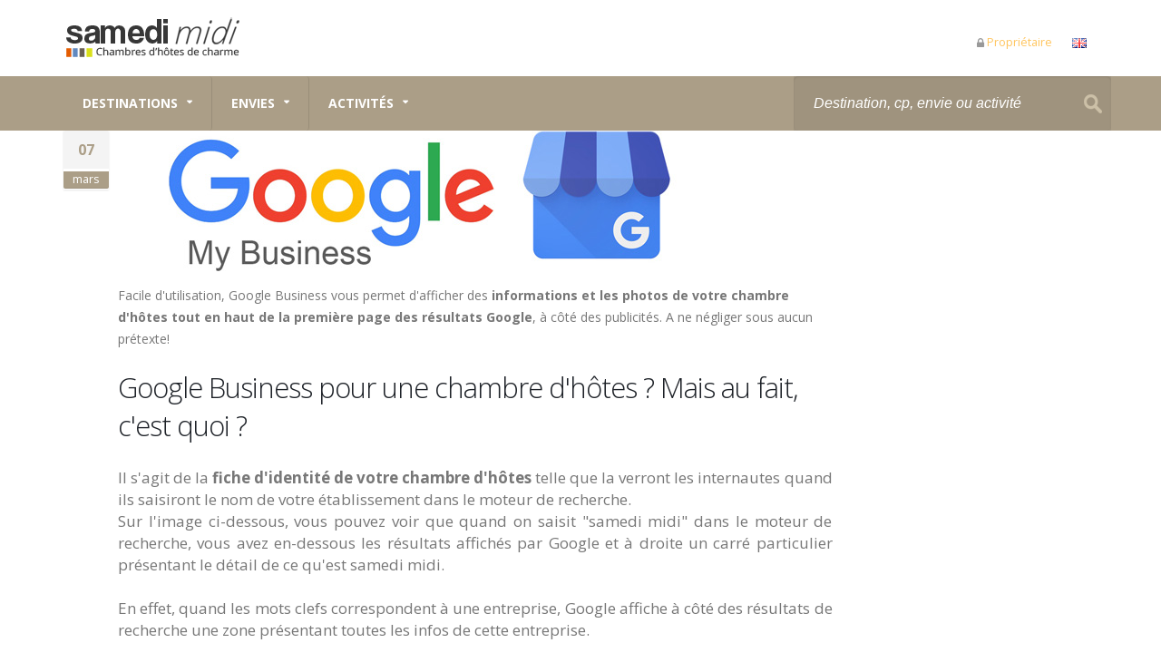

--- FILE ---
content_type: text/html; charset=UTF-8
request_url: https://www.samedimidi.com/proprietaire/presence-identite-numerique/google-business/article.html
body_size: 8599
content:

<!DOCTYPE html>
<html lang="fr">

<head>
	<meta charset="utf-8">
	<meta http-equiv="X-UA-Compatible" content="IE=edge">	
	<meta name="viewport" content="width=device-width, minimum-scale=1.0, maximum-scale=1.0, user-scalable=no">
	
	<!-- Begin Inspectlet Embed Code -->
	<script type="text/javascript" id="inspectletjs">
	(function() {
	window.__insp = window.__insp || [];
	__insp.push(['wid', 2076843804]);
	var ldinsp = function(){ if(typeof window.__inspld != "undefined") return; window.__inspld = 1; var insp = document.createElement('script'); insp.type = 'text/javascript'; insp.async = true; insp.id = "inspsync"; insp.src = ('https:' == document.location.protocol ? 'https' : 'http') + '://cdn.inspectlet.com/inspectlet.js?wid=2076843804&r=' + Math.floor(new Date().getTime()/3600000); var x = document.getElementsByTagName('script')[0]; x.parentNode.insertBefore(insp, x); };
	setTimeout(ldinsp, 0);
	})();
	</script>
	<!-- End Inspectlet Embed Code -->
	
		
	<title>Google Business : élément de base de votre présence sur internet</title>	
	<meta name="description" content="">
	
	<link rel="canonical" href="https://www.samedimidi.com/proprietaire/presence-identite-numerique/google-business/article.html"   />	
	
	
	<link href="https://fonts.googleapis.com/css?family=Open+Sans:300,400,600,700,800%7CShadows+Into+Light" rel="stylesheet" type="text/css">
	<link href="https://fonts.googleapis.com/css?family=Over+the+Rainbow" rel="stylesheet">
	
		<link rel="stylesheet" href="https://www.samedimidi.com/vendor/vendor_all_min.css">

		<link rel="stylesheet" href="https://www.samedimidi.com/css/theme_all_min.css">

		
		<link rel="stylesheet" href="https://www.samedimidi.com/css/skins/samedimidi.css">

		<link rel="stylesheet" href="https://www.samedimidi.com/css/custom-sm.css">

		<script src="https://www.samedimidi.com/vendor/modernizr/modernizr.min.js"></script>
	
		<link rel="stylesheet" href="https://www.samedimidi.com/css/flaticon-rating.css">
	
		<link href="https://www.samedimidi.com/css/easy-auto-custom.css" rel="stylesheet" type="text/css">

	<link rel="stylesheet" href="https://www.samedimidi.com/css/leaflet.css">
		
			<link rel="apple-touch-icon" href="https://www.samedimidi.com/apple-touch-icon-iphone.png">
	<link rel="apple-touch-icon" sizes="152x152" href="https://www.samedimidi.com/apple-touch-icon-ipad.png">
	<link rel="apple-touch-icon" sizes="180x180" href="https://www.samedimidi.com/apple-touch-icon-iphone-retina.png">
	<link rel="apple-touch-icon" sizes="167x167" href="https://www.samedimidi.com/apple-touch-icon-ipad-retina.png">
		<link rel="apple-touch-startup-image" href="https://www.samedimidi.com/images/pictos/startup-image.png">

		<link rel="shortcut icon" href="https://www.samedimidi.com/favicon.ico" type="image/x-icon" />
	<link rel="apple-touch-icon" href="https://www.samedimidi.com/apple-touch-icon.png">
	
		<meta name="apple-mobile-web-app-capable" content="yes">
	<meta name="mobile-web-app-capable" content="yes">
	<meta name="apple-mobile-web-app-title" content="Samedi Midi - Chambres d'hôtes de charme">

</head><body>
<div class="body">

	<script>

	var _gaq = _gaq || [];
		_gaq.push(['_setAccount', 'UA-74666487-1']);
		_gaq.push(['_trackPageview']);
  
    (function() {
    var ga = document.createElement('script'); ga.type = 'text/javascript'; ga.async = true;
    ga.src = ('https:' == document.location.protocol ? 'https://ssl' : 'http://www') + '.google-analytics.com/ga.js';
    var s = document.getElementsByTagName('script')[0]; s.parentNode.insertBefore(ga, s);
  })();


</script>
<header id="header" class="header-no-border-bottom" data-plugin-options='{"stickyEnabled": true, "stickyEnableOnBoxed": true, "stickyEnableOnMobile": true, "stickyStartAt": 90, "stickySetTop": "-90px", "stickyChangeLogo": false}'>
	<div class="header-body">
		<div class="header-container container">
			<div class="header-row">
				
				<div class="header-column">
					<div class="header-logo">
						<a href="https://www.samedimidi.com/">
							<img alt="Logo Samedi midi" width="200" height="54" src="https://www.samedimidi.com/images/logo-samedimidi-200.png">
						</a>
					</div>
				</div>
				
				<div class="header-column">
					<nav class="header-nav-top">
							<ul class="nav nav-pills">						
								<li class="hidden-xs">
									<a href="https://www.samedimidi.com/proprietaire/"  target="_blank"><i class="fa fa-lock"></i><span style="color:#FFC55E">Propriétaire</span></a>
								</li>
								<li>
								
																			<a href="https://www.thebestbedandbreakfastfrance.com/"  style="background-color:transparent;" target="_blank" rel="nofollow"><img src="https://www.samedimidi.com/images/icones/blank.gif" class="flag flag-gb" alt=Anglais style="padding-left : 10 px" /></a>
																		
																		
								</li>
							</ul>
						</nav>
				</div>
			</div>
		</div>
		
		<div class="header-container header-nav header-nav-bar header-nav-bar-primary">
			<div class="container" >
				
				<button class="btn header-btn-collapse-nav" data-toggle="collapse" data-target=".header-nav-main">
					Menu <i class="fa fa-bars"></i>
				</button>
				
				<div class="header-search" style="margin-right:-15px;">
						<div class="" style="width:350px;margin-right:0px;" >
								
							<input style="font-size:16px;width:350px; background-image: url('https://www.samedimidi.com/images/misc/search.png'); background-repeat: no-repeat; background-position: right; " type="text" id="provider-remote" class="form-control" onblur="if(this.value=='') this.value='Destination, cp, envie ou activité';" onfocus="if(this.value=='Destination, cp, envie ou activité') this.value='';" value="Destination, cp, envie ou activité" />
						</div>
				</div>
				
				<div class="header-nav-main header-nav-main-light header-nav-main-effect-1 header-nav-main-sub-effect-1 collapse">
					
<nav>
	<ul class="nav nav-pills" id="mainNav">
		<li class="dropdown dropdown-mega">
		<a class="dropdown-toggle" href="#">
			Destinations		</a>
		<ul class="dropdown-menu">
		<li>
			<div class="dropdown-mega-content">
				<div class="row">
					<div class="col-md-3 col-xs-6" style="margin-left:-20px;">
						<span class="dropdown-mega-sub-title " style="font-size:21px;">Carte</span>
						<div id="cmap" style="margin-top:-20px;"></div>
						<div id="tip" style="text-align:center;color:#000;font-size:17px;width:100%;height:20px;">&nbsp;</div>
					</div>
					
					
					<div class="col-md-3  col-xs-6">
						<span class="dropdown-mega-sub-title " style="font-size:21px;">Régions</span>
						<ul class="dropdown-mega-sub-nav">
							<li><a href="https://www.samedimidi.com/auvergne-rhone-alpes/chambre-hote.html" onclick="_gaq.push(['_trackEvent', 'menu', 'auvergne-rhone-alpes'])">Auvergne - Rhône-Alpes</a></li>
							<li><a href="https://www.samedimidi.com/bourgogne-franche-comte/chambre-hote.html" onclick="_gaq.push(['_trackEvent', 'menu', 'bourgogne-franche-comte'])">Bourgogne Franche Comté</a></li>
							<li><a href="https://www.samedimidi.com/bretagne/chambre-hote.html" onclick="_gaq.push(['_trackEvent', 'menu', 'bretagne'])">Bretagne</a></li>
							<li><a href="https://www.samedimidi.com/centre-val-de-loire/chambre-hote.html" onclick="_gaq.push(['_trackEvent', 'menu', 'centre-val-de-loire'])">Centre - Val de Loire</a></li>
							<li><a href="https://www.samedimidi.com/grand-est/chambre-hote.html" onclick="_gaq.push(['_trackEvent', 'menu', 'grand-est'])">Grand Est</a></li>
							<li><a href="https://www.samedimidi.com/hauts-de-france/chambre-hote.html" onclick="_gaq.push(['_trackEvent', 'menu', 'hauts-de-france'])">Hauts de France</a></li>	
							
						</ul>
					</div>
					<div class="col-md-3  col-xs-6">
						<span class="dropdown-mega-sub-title">&nbsp;</span>
						<ul class="dropdown-mega-sub-nav">
							<li><a href="https://www.samedimidi.com/ile-de-france/chambre-hote.html" onclick="_gaq.push(['_trackEvent', 'menu', 'ile-de-france'])">Ile-de-France</a></li>																				
							<li><a href="https://www.samedimidi.com/normandie/chambre-hote.html" onclick="_gaq.push(['_trackEvent', 'menu', 'normandie'])">Normandie</a></li>
							<li><a href="https://www.samedimidi.com/occitanie/chambre-hote.html" onclick="_gaq.push(['_trackEvent', 'menu', 'occitanie'])">Occitanie</a></li>																				
							<li><a href="https://www.samedimidi.com/pays-de-la-loire/chambre-hote.html" onclick="_gaq.push(['_trackEvent', 'menu', 'pays-de-la-loire'])">Pays de la Loire</a></li>
							<li><a href="https://www.samedimidi.com/provence-alpes-cote-d-azur/chambre-hote.html" onclick="_gaq.push(['_trackEvent', 'menu', 'provence-alpes-cote-d-azur'])">Provence Alpes Côtes d'Azur</a></li>
							<li><a href="https://www.samedimidi.com/nouvelle-aquitaine/chambre-hote.html" onclick="_gaq.push(['_trackEvent', 'menu', 'nouvelle-aquitaine'])">Nouvelle Aquitaine</a></li>
						</ul>
					</div>
					<div class="col-md-3  col-xs-6">
						<span class="dropdown-mega-sub-title " style="font-size:21px;">Top destinations</span>
						<ul class="dropdown-mega-sub-nav">
							<li><a href="https://www.samedimidi.com/ile-de-france/paris/chambre-hote.html" onclick="_gaq.push(['_trackEvent', 'menu', 'ile-de-france'])" >Paris</a></li>
							<li><a href="https://www.samedimidi.com/auvergne-rhone-alpes/rhone/lyon-69000/chambre-hote.html" onclick="_gaq.push(['_trackEvent', 'menu', 'auvergne-rhone-alpes'])" >Lyon</a></li>
							<li><a href="https://www.samedimidi.com/provence-alpes-cote-d-azur/bouches-du-rhone/marseille-13000/chambre-hote.html" onclick="_gaq.push(['_trackEvent', 'menu', 'provence-alpes-cote-d-azur'])" >Marseille</a></li>
							<li><a href="https://www.samedimidi.com/provence/chambre-hote.html" onclick="_gaq.push(['_trackEvent', 'menu', 'provence'])">Provence</a></li>
							<li><a href="https://www.samedimidi.com/bretagne/chambre-hote.html" onclick="_gaq.push(['_trackEvent', 'menu', 'bretagne'])">Bretagne</a></li>
							<li><a href="https://www.samedimidi.com/normandie/chambre-hote.html" onclick="_gaq.push(['_trackEvent', 'menu', 'normandie'])">Normandie</a></li>
						</ul>
					</div>
					
					
					
				</div>
			</div>
		</li>
	</ul>
	</li>
	
	<li class="dropdown dropdown-mega">
		<a class="dropdown-toggle" href="#">
			Envies		</a>
		<ul class="dropdown-menu">
			<li>
				<div class="dropdown-mega-content">
					<div class="row">
						<div class="col-md-6">
							<div class="col-md-12">
								<div class="col-md-6">
									<span class="dropdown-mega-sub-title" style="font-size:21px;">Envies</span>
									<ul class="dropdown-mega-sub-nav">		
										<li><a href="https://www.samedimidi.com/mer/chambres-hotes.html" onclick="_gaq.push(['_trackEvent', 'menu', 'mer'])">Mer</a></li>	
										<li><a href="https://www.samedimidi.com/montagne/chambres-hotes.html" onclick="_gaq.push(['_trackEvent', 'menu', 'montagne'])">Montagne</a></li>			
										<li><a href="https://www.samedimidi.com/romantique/chambres-hotes.html" onclick="_gaq.push(['_trackEvent', 'menu', 'romantique'])">Romantique</a></li>		
										<li><a href="https://www.samedimidi.com/chateaux/chambres-hotes.html" onclick="_gaq.push(['_trackEvent', 'menu', 'chateaux'])">Luxe et Chateaux</a></li>	

									</ul>				
								</div>	
								<div class="col-md-6">
									<span class="dropdown-mega-sub-title">&nbsp;</span>
									<ul class="dropdown-mega-sub-nav">			
										<li><a href="https://www.samedimidi.com/bienetre/chambres-hotes.html" onclick="_gaq.push(['_trackEvent', 'menu', 'bienetre'])">Bien être</a></li>	
										<li><a href="https://www.samedimidi.com/sports/chambres-hotes.html" onclick="_gaq.push(['_trackEvent', 'menu', 'sports'])">Sport & Loisirs</a></li>	
										<li><a href="https://www.samedimidi.com/insolite/chambres-hotes.html" onclick="_gaq.push(['_trackEvent', 'menu', 'insolite'])">Insolites</a></li>	
										<li><a href="https://www.samedimidi.com/vinoenologie/chambres-hotes.html" onclick="_gaq.push(['_trackEvent', 'menu', 'vinoenologie'])">Oenotourisme</a></li>	
									</ul>				
								</div>	
							</div>
							
							<div class="col-md-12" style="width: 100%;margin: auto;">
								<span class="dropdown-mega-sub-title">&nbsp;</span>
								<ul class="dropdown-mega-sub-nav">			
									<li><a style="background-color:#F4F4F4;text-align: center;" href="https://www.samedimidi.com/theme/chambres-hotes.html" onclick="_gaq.push(['_trackEvent', 'menu', 'toutes-les-envies'])">Voir toutes les envies</a>
									</li>	
								</ul>
							</div>					
						</div>
						<div class="col-md-6">
							<span class="dropdown-mega-sub-title " style="font-size:21px;">Les destinations du moment</span>
							<ul class="dropdown-mega-sub-nav">
																<li><a href="https://www.samedimidi.com/bienetre/chambres-hotes.html" onclick="_gaq.push(['_trackEvent', 'menu', 'destination-moment'])">Spa et bien-être</a></li>
																<li><a href="https://www.samedimidi.com/ski-de-piste/chambres-hotes.html" onclick="_gaq.push(['_trackEvent', 'menu', 'destination-moment'])">Ski de piste en chambres d'hôtes</a></li>
																<li><a href="https://www.samedimidi.com/montagne/chambres-hotes.html" onclick="_gaq.push(['_trackEvent', 'menu', 'destination-moment'])">Chambre d’hôtes à la montagne</a></li>
																<li><a href="https://www.samedimidi.com/raquettes-neige/chambres-hotes.html" onclick="_gaq.push(['_trackEvent', 'menu', 'destination-moment'])">Raquettes en chambres d'hôtes</a></li>
															</ul>
						</div>
					</div>
				</div>
			</li>
		</ul>
	</li>

	<li class="dropdown dropdown-mega">
		<a class="dropdown-toggle" href="#">
			Activités		</a>
		<ul class="dropdown-menu">
			<li>
				<div class="dropdown-mega-content">						
					<div class="row">
						<div class="col-md-4">
							<span class="dropdown-mega-sub-title " style="font-size:21px;">Sport & Loisirs</span>
							<ul class="dropdown-mega-sub-nav">
								<li><a href="https://www.samedimidi.com/golf/chambres-hotes.html" onclick="_gaq.push(['_trackEvent', 'menu', 'golf'])">Golf</a></li>
								<li><a href="https://www.samedimidi.com/raquettes-neige/chambres-hotes.html" onclick="_gaq.push(['_trackEvent', 'menu', 'raquettes-neige'])">Raquettes</a></li>
								<li><a href="https://www.samedimidi.com/ski-de-fond/chambres-hotes.html" onclick="_gaq.push(['_trackEvent', 'menu', 'ski-de-fond'])">Ski de fond</a></li>
								<li><a href="https://www.samedimidi.com/ski-de-piste/chambres-hotes.html" onclick="_gaq.push(['_trackEvent', 'menu', 'ski-de-piste'])">Ski de piste</a></li>
								
							</ul>
						</div>	
						<div class="col-md-4">
							<span class="dropdown-mega-sub-title " style="font-size:21px;">Bien-être</span>
							<ul class="dropdown-mega-sub-nav">
								<li><a href="https://www.samedimidi.com/massages-bien-etre/chambres-hotes.html" onclick="_gaq.push(['_trackEvent', 'menu', 'massages-bien-etre'])">Massages</a></li>
								<li><a href="https://www.samedimidi.com/relaxation-bien-etre/chambres-hotes.html" onclick="_gaq.push(['_trackEvent', 'menu', 'relaxation-bien-etre'])">Relaxation</a></li>
								<li><a href="https://www.samedimidi.com/sauna-bien-etre/chambres-hotes.html" onclick="_gaq.push(['_trackEvent', 'menu', 'sauna-bien-etre'])">Sauna</a></li>
								<li><a href="https://www.samedimidi.com/spa-bien-etre/chambres-hotes.html" onclick="_gaq.push(['_trackEvent', 'menu', 'spa-bien-etre'])">SPA</a></li>
							</ul>
						</div>
						<div class="col-md-4">
							<span class="dropdown-mega-sub-title " style="font-size:21px;">Création</span>
							<ul class="dropdown-mega-sub-nav">
								<li><a href="https://www.samedimidi.com/arts-plastiques/chambres-hotes.html" onclick="_gaq.push(['_trackEvent', 'menu', 'arts-plastiques'])">Arts plastiques</a></li>
								<li><a href="https://www.samedimidi.com/billard/chambres-hotes.html" onclick="_gaq.push(['_trackEvent', 'menu', 'billard'])">Billard</a></li>
								<li><a href="https://www.samedimidi.com/cours-de-cuisine/chambres-hotes.html" onclick="_gaq.push(['_trackEvent', 'menu', 'cours-de-cuisine'])">Cours de cuisine</a></li>
								<li><a href="https://www.samedimidi.com/musique/chambres-hotes.html" onclick="_gaq.push(['_trackEvent', 'menu', 'musique'])">Musique</a></li>
							</ul>
						</div>

						
						
						<div class="col-md-12" style="width: 100%;margin: auto;">
							<span class="dropdown-mega-sub-title">&nbsp;</span>
							<ul class="dropdown-mega-sub-nav">			
								<li><a style="background-color:#F4F4F4;text-align: center;" href="https://www.samedimidi.com/activites/chambres-hotes.html" onclick="_gaq.push(['_trackEvent', 'menu', 'voir-toutes-activites'])">Voir toutes les activités</a></li>
							</ul>
						</div>	
					</div>
				</div>
			</li>
		</ul>
	</li>
		
	
	</ul>
</nav>				</div>
			
			</div>
		</div>

	</div>
	
</header>
			

<div role="main" class="main">
	<div class="container">
		<div class="row">
			<div class="col-md-9">
				<div class="blog-posts single-post">
					<article class="post post-large blog-single-post">
						<div class="post-date">
														<span class="day">07</span>
							<span class="month">mars</span>
						</div>
						<div class="post-content">

														<div class="post-image">
								<div>
									<div class="" style="margin-left:60px;">
																				<img class="img-responsive" src="https://www.samedimidi.com/images/blog/google-my-business-logo.jpg" alt="google my business logo">
									</div>
								</div>
							</div>
													
							<p>Facile d'utilisation, Google Business vous permet d'afficher des <strong>informations et les photos de votre chambre d'hôtes tout en haut de la première page des résultats Google</strong>, à côté des publicités. A ne négliger sous aucun prétexte!</p>
							
														
								<h2 class="mb-xl">Google Business pour une chambre d'hôtes ? Mais au fait, c'est quoi ?</h2>
								
								<p style="font-size:17px;text-align:justify">Il s'agit de la <strong>fiche d'identité de votre chambre d'hôtes </strong>telle que la verront les internautes quand ils saisiront le nom de votre établissement dans le moteur de recherche.<br>
    Sur l'image ci-dessous, vous pouvez voir que quand on saisit "samedi midi" dans le moteur de recherche, vous avez en-dessous les résultats affichés par Google et à droite un carré particulier présentant le détail de ce qu'est samedi midi.<br>
    <br>
    En effet, quand les mots clefs correspondent à une entreprise, Google affiche à côté des résultats de recherche une zone présentant toutes les infos de cette entreprise.<br>
    <br>
    Ceci fonctionne avec la saisie du nom d'une entreprise mais aussi quand les critères permettent d'afficher un résultat direct approchant. Ainsi, habitant Lyon, si je recherche une fromagerie dans mon quartier, la requête "fromagerie cours du docteur long" affichera à droite directement les coordonnées de la fromagerie du quartier.<br>
    <br>
    C'est ce qu'on appelle le "<strong>référencement naturel de proximité</strong>".<br>
    <strong>C'est un avantage évident pour votre chambre d'hôtes </strong>quand il s'agit de répondre à la question d'un internaute.<br></p>
								
																<div class="post-image">
									<div>
										<div class="" style="margin-left:60px;">
																						<img class="img-responsive" src="https://www.samedimidi.com/images/blog/2017-Blog-MyBusiness.jpg" alt="2017 Blog MyBusiness">
										</div>
									</div>
								</div>
																
								
														
								<h2 class="mb-xl">Que peut-on faire avec Google Business ? Comment puis-je mettre à jour ma chambre d'hôtes ?</h2>
								
								<p style="font-size:17px;text-align:justify">Vous pouvez vous présenter, afficher des photos de votre établissement, indiquer des horaires d'ouverture, préciser votre adresse, un numéro de téléphone etc…<br>
    Bref, c'est un <strong>moyen supplémentaire permettant à vos clients de vous trouver</strong>!<br>
    <br>
    Pour cela, vous devez posséder un compte Google. Vous vous rendez alors à l'adresse suivante : <a

      target="_blank" title="Page Google business" href="https://www.google.fr/business/" rel="nofollow">https://www.google.fr/business/</a> puis vous cliquez sur Commencer. <br>
    Vous pouvez alors gérer tous vos établissements. Il est très facile de compléter le formulaire. Ensuite, vous le validez et quelques jours plus tard, vous recevrez un courrier de Google (afin de vérifier que vous êtes le propriétaire du lieu indiqué) avec un code à saisir et c'est tout!!! Vous êtes maintenant à jour et visible dans Google Business.<br></p>
								
																
								
														
								<h2 class="mb-xl">C'est tout ce que peut faire Google Business ?</h2>
								
								<p style="font-size:17px;text-align:justify">Et bien non, ce n'est pas tout. Google Business vous permet d'y gérer les avis laissés par vos clients, et vous met à disposition un module "statistiques".<br>
    Bien utile, et facile d'utilisation, celui-ci vous permettra de voir comment vos clients vous contactent (via une requête ou en cherchant directement le nom de votre établissement), combien de recherches vous concernent, que font les clients ensuite (ils font une demande d'itinéraire? Ils passent un appel ? Ils visitent votre site web ? Ils cliquent sur vos photos ?).<br>
    Beaucoup plus simple d'usage que la console Google Analytics, cette page vous permet de <strong>surveiller votre "signature numérique" et d'avoir une première analyse du comportement des clients de votre chambre d'hôtes</strong>.</p>
								
																
								
														
				
						<div class="post-block post-share">
							<h3 class="heading-primary"><i class="fa fa-share"></i>Vos commentaires</h3>

							<div class="row">
							
							<div class="col-md-11">										
								<blockquote  class="blockquote-primary">								
								<p>CwcyuCcNzxtZfnVOL</p>
								<footer>Commentaire laissé le 22-01-26 par WlVzyUssclbsdxgwdJgTVYv</footer>

								</blockquote>
							</div>
																	<div class="col-md-1">
								<div class="post-date">
																		<span class="day">22</span>
									<span class="month">janvier</span>
								</div>
							</div>
							
							<div class="col-md-11">										
								<blockquote  class="blockquote-primary">								
								<p>ULsMYoxDlmIxTqXdDuDth</p>
								<footer>Commentaire laissé le 10-11-25 par JWSSxAsVMJFPVEKppR</footer>

								</blockquote>
							</div>
																	<div class="col-md-1">
								<div class="post-date">
																		<span class="day">10</span>
									<span class="month">nov.</span>
								</div>
							</div>
							
							<div class="col-md-11">										
								<blockquote  class="blockquote-primary">								
								<p>ckLnoyOyzlsWgvMTyWRtj</p>
								<footer>Commentaire laissé le 28-10-25 par LpIrnoOvqerohbzZNNFONO</footer>

								</blockquote>
							</div>
																	<div class="col-md-1">
								<div class="post-date">
																		<span class="day">28</span>
									<span class="month">octobre</span>
								</div>
							</div>
							
							<div class="col-md-11">										
								<blockquote  class="blockquote-primary">								
								<p>KubyhITUEtRCmXSNi</p>
								<footer>Commentaire laissé le 26-10-25 par oNhLwyoVEuLdQbwLrBNfCIV</footer>

								</blockquote>
							</div>
																	<div class="col-md-1">
								<div class="post-date">
																		<span class="day">26</span>
									<span class="month">octobre</span>
								</div>
							</div>
							
							<div class="col-md-11">										
								<blockquote  class="blockquote-primary">								
								<p>555</p>
								<footer>Commentaire laissé le 28-02-24 par VABxvsyH</footer>

								</blockquote>
							</div>
																	<div class="col-md-1">
								<div class="post-date">
																		<span class="day">28</span>
									<span class="month">février</span>
								</div>
							</div>
							
							<div class="col-md-11">										
								<blockquote  class="blockquote-primary">								
								<p>555</p>
								<footer>Commentaire laissé le 28-02-24 par VABxvsyH</footer>

								</blockquote>
							</div>
																	<div class="col-md-1">
								<div class="post-date">
																		<span class="day">28</span>
									<span class="month">février</span>
								</div>
							</div>
							
							<div class="col-md-11">										
								<blockquote  class="blockquote-primary">								
								<p>Right now it seems like Drupal is the best blogging platform 
out there right now. (from what I&#039;ve read) Is that what you 
are using on your blog? dating a girl who grew up without a father</p>
								<footer>Commentaire laissé le 08-08-23 par Right now it seems like Drupal is the best blogging platform out there  right now. (from what I&#039</footer>

								</blockquote>
							</div>
																	<div class="col-md-1">
								<div class="post-date">
																		<span class="day">08</span>
									<span class="month">août</span>
								</div>
							</div>
							
							<div class="col-md-11">										
								<blockquote  class="blockquote-primary">								
								<p>Müllsäcke, Abfallsäcke alle Sorten.
Gewebesäcke. Kartoffelsäcke. Laubsäcke.
Raschelsäcke. Zwiebelsäcke.
Spänesäcke.

Hochwertige Waren vom Produzent. Fabrikverkauf.
Versand am gleichen Tag aus Frankfurt. Bis 95 % günstiger als auf dem Markt.

Arbeitshandschuhe und Vieles mehr.

Info auf: folmax.pw

Mit freundlichen Grüßen</p>
								<footer>Commentaire laissé le 09-08-19 par Catarina</footer>

								</blockquote>
							</div>
																	<div class="col-md-1">
								<div class="post-date">
																		<span class="day">09</span>
									<span class="month">août</span>
								</div>
							</div>
							
							<div class="col-md-11">										
								<blockquote  class="blockquote-primary">								
								<p>Hochwertige Waren vom Produzent. Fabrikverkauf.
Versand am gleichen Tag aus Frankfurt. Bis 95 % günstiger als auf dem Markt.

Reifentüten mit und ohne Logo.
Stretch Folie. Alle Größen / Sorten.
Kartons.
Klebebänder.
Malerkrepp. Malerfolie. Werkzeug.
Spänesäcke.

Alles für Umreifung. Umreifungsband, Verpackungsband, Klemmen, Hülsen, Spanner…….

Gewebesäcke. Kartoffelsäcke. Laubsäcke.
Raschelsäcke. Zwiebelsäcke.
Luftpolsterfolie.
Baufolie. Estrichfolie. Gartenfolie. Teichfolie. Abdeckfolie. Schutzfolie.
Panzerband. Doppelklebeband. Teppichband.
Handschuhe.
Müllsäcke und Vieles mehr.

Info auf: folmax.pw

Mit freundlichen Grüßen</p>
								<footer>Commentaire laissé le 12-05-19 par Kordula</footer>

								</blockquote>
							</div>
																	<div class="col-md-1">
								<div class="post-date">
																		<span class="day">12</span>
									<span class="month">mai</span>
								</div>
							</div>
							
							<div class="col-md-11">										
								<blockquote  class="blockquote-primary">								
								<p>Hochwertige Waren vom Produzent. Fabrikverkauf.
Versand am gleichen Tag aus Frankfurt. Bis 95 % günstiger als auf dem Markt.

Reifentüten mit und ohne Logo.
Stretch Folie. Alle Größen / Sorten.
Kartons.
Klebebänder.
Malerkrepp. Malerfolie. Werkzeug.
Spänesäcke.

Alles für Umreifung. Umreifungsband, Verpackungsband, Klemmen, Hülsen, Spanner…….

Gewebesäcke. Kartoffelsäcke. Laubsäcke.
Raschelsäcke. Zwiebelsäcke.
Luftpolsterfolie.
Baufolie. Estrichfolie. Gartenfolie. Teichfolie. Abdeckfolie. Schutzfolie.
Panzerband. Doppelklebeband. Teppichband.
Handschuhe.
Müllsäcke und Vieles mehr.

Info auf: folmax.pw

Mit freundlichen Grüßen</p>
								<footer>Commentaire laissé le 04-05-19 par Daniela</footer>

								</blockquote>
							</div>
																	<div class="col-md-1">
								<div class="post-date">
																		<span class="day">04</span>
									<span class="month">mai</span>
								</div>
							</div>
							
							<div class="col-md-11">										
								<blockquote  class="blockquote-primary">								
								<p>Hochwertige Waren vom Produzent. Fabrikverkauf.
Versand am gleichen Tag aus Frankfurt. Bis 90 % günstiger als auf dem Markt.

Reifentüten mit und ohne Logo.
Stretch Folie. Alle Größen / Sorten.
Kartons.
Klebebänder.
Malerkrepp. Malerfolie. Werkzeug.
Spänesäcke.

Alles für Umreifung. Umreifungsband, Verpackungsband, Klemmen, Hülsen, Spanner…….

Gewebesäcke. Kartoffelsäcke. Laubsäcke.
Raschelsäcke. Zwiebelsäcke.
Luftpolsterfolie.
Baufolie. Estrichfolie. Gartenfolie. Teichfolie. Abdeckfolie. Schutzfolie.
Panzerband. Doppelklebeband. Teppichband.
Handschuhe.
Müllsäcke und Vieles mehr.

Info auf: folmax.de

Mit freundlichen Grüßen</p>
								<footer>Commentaire laissé le 21-04-19 par Angela</footer>

								</blockquote>
							</div>
																	<div class="col-md-1">
								<div class="post-date">
																		<span class="day">21</span>
									<span class="month">avril</span>
								</div>
							</div>
													
							</div>
							<div class="post-block post-share">
								<h3 class="heading-primary"><i class="fa fa-share"></i>Commenter cet article (* : champs obligatoires)</h3>
								<p><em>Votre adresse email ne sera pas publiée</em></p>
									<form action="#" id="submitReview" method="post">
										<div class="row">
											<div class="form-group">
												<div class="col-md-6">
													<label><strong>Prénom *</strong></label>
													<input type="text" value="" data-msg-required="Saisissez ici votre prénom" maxlength="100" class="form-control" name="commentfirstname" id="commentfirstname" placeholder="ex: Jeanne" required/>
												</div>

												<div class="col-md-6">
													
													<label><strong>E-mail *</strong></label>
													<input type="email" value="" data-msg-required="Saisissez ici vos adresse email" data-msg-email="l'adresse e-mail saisie n'est pas valide" maxlength="100" class="form-control" name="commentemail" id="commentemail"  placeholder="ex: email@email.com" required/>
												</div>
												<div></div>
												<div class="col-md-12">
													<br/>
													<label><strong>Commentaire *</strong></label>

													<textarea maxlength="5000" data-msg-required="Saisissez votre commentaire" rows="1" class="form-control" name="commentarticle" id="commentarticle"  placeholder="Indiquez ici votre commentaire"></textarea>
												</div>
											</div>
										</div>
										<div class="row">
											<div class="col-md-12">
												 <br/>
												<input type="submit" value="Envoyer mon commentaire" name="submit" class="btn btn-primary btn-lg" data-loading-text="Envoi en cours...">
											</div>
										</div>
									</form>
							</div>
						</div>
					</div>
					</article>

				</div>
			</div>

			<div class="col-md-3">
							</div>

		</div>

	</div>

</div>

		




</div>

<footer id="footer" style="">

	<div class="footer-copyright">
		<div class="container">
			<div class="row">
				<div class="col-md-2" style="margin-top:-5px;">
						<img alt="Logo samedimidi.com" class="img-responsive" src="https://www.samedimidi.com/images/logo-samedimidi-inverse.png">
				</div>
				<div class="col-md-4">
					<p class="text-color-tertiary">© Copyright 1996-2026 samedimidi.com</p>
				</div>
				
				<div class="col-md-6">

					<a onclick="_gaq.push(['_trackEvent', 'footer', 'mention'])" href="https://www.samedimidi.com/mention.html" rel="nofollow">Mentions légales</a> |
					<a onclick="_gaq.push(['_trackEvent', 'footer', 'cgu'])" href="https://www.samedimidi.com/cgu.html" rel="nofollow">CGU</a> |
					<a onclick="_gaq.push(['_trackEvent', 'footer', 'contact'])" href="https://www.samedimidi.com/contact.html" rel="nofollow">Contact</a> |
					<a onclick="_gaq.push(['_trackEvent', 'footer', 'gite'])" href="https://www.dimanchemidi.com" target="_blank" rel="nofollow"><i class="fa  fa-sign-out"></i> Gîtes</a> |
					<a onclick="_gaq.push(['_trackEvent', 'footer', 'salle'])" href="http://www.location-salle-insolite.com/" target="_blank" rel="nofollow"><i class="fa  fa-sign-out"></i> Salles insolites</a> |
					<a onclick="_gaq.push(['_trackEvent', 'footer', 'immo'])" href="http://immo.samedimidi.com/achat-vente-immobilier/index.php" target="_blank"><i class="fa  fa-sign-out"></i> Annonces Immo</a>

				</div>
		</div>
		</div>
	</div>
</footer>



		



<script type="text/javascript" src="https://www.samedimidi.com/js/carte-france.js"></script>	


<script src="https://www.samedimidi.com/vendor/jquery/jquery.min.js"></script>

<script src="https://www.samedimidi.com/vendor/vendor.js"></script>

<script src="https://www.samedimidi.com/js/theme.js"></script>
<script src="https://www.samedimidi.com/js/theme.init.js"></script>


<script src="https://www.samedimidi.com/vendor/rs-plugin/js/jquery.themepunch.tools.min.js"></script>
<script src="https://www.samedimidi.com/vendor/rs-plugin/js/jquery.themepunch.revolution.min.js"></script>
<!--<script src="https://www.samedimidi.com/js/views/view.contact.js"></script>-->

<script src="https://www.samedimidi.com/vendor/easyauto/jquery.easy-autocomplete.dm.js" type="text/javascript" ></script>

<script>
var options = {
	url: function(phrase) {
	return "https://www.samedimidi.com/autocomplete/search.php?p=" + phrase + "&format=json";
	},
	getValue: "name",

	template: {
		type: "custom",
		method: function(value, item) {
			if (item.type=='dest') {
				return "<a style='display:block;padding:5px;margin-top:-8px;margin-left:-5px;margin-right:-5px;margin-bottom:-8px;' class='lpays' href='" + item.link + "'>" + item.name2 + " <span style='font-size:13px;'>" +  item.cp + "</span></a>";
			} else {
				return "Pas de destination trouvée";
			}
		}
		},
	list: {
		maxNumberOfElements: 10,
		match: {enabled: true},
		onKeyEnterEvent: function() {
								var value = $("#provider-remote").getSelectedItemData().link;
								document.location.href=value;
								},
		onClickEvent : function() {
								var value = $("#provider-remote").getSelectedItemData().link;
								var typDest = $("#provider-remote").getSelectedItemData().type;
								//document.location.href=value;
								//if (typDest=="pays") {document.location.href=value;} else {alert(value);}
								}
		},
	theme: "square",
	minCharNumber: 2
};

$("#provider-remote").easyAutocomplete(options);
</script>
	<script src="https://www.samedimidi.com/js/leaflet.js"></script>
	<script>  
 
// -------------------------------------------------------
// -------------------- MAP - PLUSIEURS CHAMBRES ---------
// -------------------------------------------------------	
		
		var myLatLng = [48.43,1.54];
		var tabMarkers = [];
		var nombreResultat = <br />
<b>Notice</b>:  Undefined variable: tabChambres in <b>/home/clt2244/public_html/template/include/map-plusieurs-chambres.php</b> on line <b>9</b><br />
0;

		var map = L.map('REGDEPTMAP',{
			scrollWheelZoom: false
		}).setView(myLatLng, 10);

		L.tileLayer('https://{s}.tile.openstreetmap.org/{z}/{x}/{y}.png', {
		    attribution: '&copy; <a href="https://www.openstreetmap.org/copyright">OpenStreetMap</a> contributors'
		}).addTo(map);

		var samediMidiIcon = L.icon({
		    iconUrl: 'https://www.samedimidi.com/images/pictos/icon_map_marker5.png',
		    iconSize: [28, 45], // size of the icon
		});
	
		<br />
<b>Notice</b>:  Undefined variable: tabChambres in <b>/home/clt2244/public_html/template/include/map-plusieurs-chambres.php</b> on line <b>24</b><br />
<br />
<b>Warning</b>:  Invalid argument supplied for foreach() in <b>/home/clt2244/public_html/template/include/map-plusieurs-chambres.php</b> on line <b>24</b><br />

		displayMarker(tabMarkers);

		var groupMarkers = new L.featureGroup(tabMarkers);
		map.fitBounds(groupMarkers.getBounds());

		// console.log(tabMarkers);

		function displayMarker(tabMarkers) {
			for (var i = 0; i < tabMarkers.length; i++) {
				// console.log(tabMarkers[i]);
				tabMarkers[i].addTo(map);
			}
		}

</script>







 
	<script>
		var samediMidiIcon = L.icon({
		    iconUrl: 'https://www.samedimidi.com/images/pictos/icon_map_marker5.png',
		    iconSize: [28, 45], // size of the icon
		});

		var samediMidiIcon_hover = L.icon({
		    iconUrl: 'https://www.samedimidi.com/images/pictos/icon_map_marker.png',
		    iconSize: [28, 45], // size of the icon
		});

		//Function called when hover the div
		function hover(id) { tabMarkers[id].setIcon(samediMidiIcon_hover); }
		//Function called when out the div
		function out(id) {  tabMarkers[id].setIcon(samediMidiIcon); }
	</script>


</body>
</html>

--- FILE ---
content_type: text/css
request_url: https://www.samedimidi.com/css/skins/samedimidi.css
body_size: 10441
content:
a{color:#6189df}a:hover{color:#6189df}a:focus{color:#6189ff}a:active{color:#6189df}html .heading-primary,html .lnk-primary,html .text-color-primary{color:#ab9e87!important}html .heading.heading-primary h1,html .heading.heading-primary h2,html .heading.heading-primary h3,html .heading.heading-primary h4,html .heading.heading-primary h5,html .heading.heading-primary h6{border-color:#ab9e87}html .heading-secondary,html .lnk-secondary,html .text-color-secondary{color:#685f50!important}html .heading.heading-secondary h1,html .heading.heading-secondary h2,html .heading.heading-secondary h3,html .heading.heading-secondary h4,html .heading.heading-secondary h5,html .heading.heading-secondary h6{border-color:#685f50}html .heading-tertiary,html .lnk-tertiary,html .text-color-tertiary{color:#f1ecde!important}html .heading.heading-tertiary h1,html .heading.heading-tertiary h2,html .heading.heading-tertiary h3,html .heading.heading-tertiary h4,html .heading.heading-tertiary h5,html .heading.heading-tertiary h6{border-color:#f1ecde}html .heading-quaternary,html .lnk-quaternary,html .text-color-quaternary{color:#e45c00!important}html .heading.heading-quaternary h1,html .heading.heading-quaternary h2,html .heading.heading-quaternary h3,html .heading.heading-quaternary h4,html .heading.heading-quaternary h5,html .heading.heading-quaternary h6{border-color:#e45c00}html .heading-dark,html .lnk-dark,html .text-color-dark{color:#2e353e!important}html .heading.heading-dark h1,html .heading.heading-dark h2,html .heading.heading-dark h3,html .heading.heading-dark h4,html .heading.heading-dark h5,html .heading.heading-dark h6{border-color:#2e353e}html .heading-light,html .lnk-light,html .text-color-light{color:#FFF!important}html .heading.heading-light h1,html .heading.heading-light h2,html .heading.heading-light h3,html .heading.heading-light h4,html .heading.heading-light h5,html .heading.heading-light h6{border-color:#FFF}html .background-color-primary{background-color:#ab9e87!important}html .background-color-secondary{background-color:#685f50!important}html .background-color-tertiary{background-color:#f1ecde!important}html .background-color-quaternary{background-color:#e45c00!important}html .background-color-dark{background-color:#2e353e!important}html .background-color-light{background-color:#FFF!important}.alternative-font{color:#ab9e87}html .blockquote-primary{border-color:#ab9e87!important}html .blockquote-secondary{border-color:#685f50!important}html .blockquote-tertiary{border-color:#f1ecde!important}html .blockquote-quaternary{border-color:#e45c00!important}html .blockquote-dark{border-color:#2e353e!important}html .blockquote-light{border-color:#FFF!important}p.drop-caps:first-letter{color:#ab9e87}p.drop-caps.drop-caps-style-2:first-letter{background-color:#ab9e87}ul.nav-pills>li.active>a{background-color:#ab9e87}ul.nav-pills>li.active>a:hover,ul.nav-pills>li.active>a:focus{background-color:#ab9e87}html ul.nav-pills-primary a{color:#ab9e87}html ul.nav-pills-primary a:hover{color:#b6aa96}html ul.nav-pills-primary a:focus{color:#b6aa96}html ul.nav-pills-primary a:active{color:#a19278}html ul.nav-pills-primary>li.active>a{background-color:#ab9e87}html ul.nav-pills-primary>li.active>a:hover,html ul.nav-pills-primary>li.active>a:focus{background-color:#ab9e87}html ul.nav-pills-secondary a{color:#685f50}html ul.nav-pills-secondary a:hover{color:#766c5b}html ul.nav-pills-secondary a:focus{color:#766c5b}html ul.nav-pills-secondary a:active{color:#5a5245}html ul.nav-pills-secondary>li.active>a{background-color:#685f50}html ul.nav-pills-secondary>li.active>a:hover,html ul.nav-pills-secondary>li.active>a:focus{background-color:#685f50}html ul.nav-pills-tertiary a{color:#f1ecde}html ul.nav-pills-tertiary a:hover{color:#f9f6f0}html ul.nav-pills-tertiary a:focus{color:#f9f6f0}html ul.nav-pills-tertiary a:active{color:#e9e2cc}html ul.nav-pills-tertiary>li.active>a{background-color:#f1ecde}html ul.nav-pills-tertiary>li.active>a:hover,html ul.nav-pills-tertiary>li.active>a:focus{background-color:#f1ecde}html ul.nav-pills-quaternary a{color:#e45c00}html ul.nav-pills-quaternary a:hover{color:#fe6600}html ul.nav-pills-quaternary a:focus{color:#fe6600}html ul.nav-pills-quaternary a:active{color:#cb5200}html ul.nav-pills-quaternary>li.active>a{background-color:#e45c00}html ul.nav-pills-quaternary>li.active>a:hover,html ul.nav-pills-quaternary>li.active>a:focus{background-color:#e45c00}html ul.nav-pills-dark a{color:#2e353e}html ul.nav-pills-dark a:hover{color:#39424d}html ul.nav-pills-dark a:focus{color:#39424d}html ul.nav-pills-dark a:active{color:#23282f}html ul.nav-pills-dark>li.active>a{background-color:#2e353e}html ul.nav-pills-dark>li.active>a:hover,html ul.nav-pills-dark>li.active>a:focus{background-color:#2e353e}html ul.nav-pills-light a{color:#FFF}html ul.nav-pills-light a:hover{color:#fff}html ul.nav-pills-light a:focus{color:#fff}html ul.nav-pills-light a:active{color:#f2f2f2}html ul.nav-pills-light>li.active>a{background-color:#FFF}html ul.nav-pills-light>li.active>a:hover,html ul.nav-pills-light>li.active>a:focus{background-color:#FFF}.sort-source-wrapper .nav>li.active>a{color:#ab9e87}.sort-source-wrapper .nav>li.active>a:hover,.sort-source-wrapper .nav>li.active>a:focus{color:#ab9e87}.sort-source.sort-source-style-2>li.active>a:after{border-top-color:#ab9e87}html .label-primary{background-color:#ab9e87}html .label-secondary{background-color:#685f50}html .label-tertiary{background-color:#f1ecde}html .label-quaternary{background-color:#e45c00}html .label-dark{background-color:#2e353e}html .label-light{background-color:#FFF}.btn-link{color:#ab9e87}.btn-link:hover{color:#b6aa96}.btn-link:active{color:#a19278}html .btn-primary{color:#fff;background-color:#ab9e87;border-color:#ab9e87 #ab9e87 #968669}html .btn-primary:hover{border-color:#b6aa96 #b6aa96 #a19278;background-color:#b6aa96}html .btn-primary:active,html .btn-primary:focus,html .btn-primary:active:hover,html .btn-primary:active:focus{border-color:#a19278 #a19278 #a19278;background-color:#a19278}html .btn-primary.dropdown-toggle{border-left-color:#a19278}html .btn-primary[disabled],html .btn-primary[disabled]:hover,html .btn-primary[disabled]:active,html .btn-primary[disabled]:focus{border-color:#d5cfc3;background-color:#d5cfc3}html .btn-primary:hover,html .btn-primary:focus,html .btn-primary:active:hover,html .btn-primary:active:focus{color:#FFF}html .btn-primary-scale-2{color:#fff;background-color:#968669;border-color:#968669 #968669 #786b54}html .btn-primary-scale-2:hover{border-color:#a19278 #a19278 #87785f;background-color:#a19278}html .btn-primary-scale-2:active,html .btn-primary-scale-2:focus,html .btn-primary-scale-2:active:hover,html .btn-primary-scale-2:active:focus{border-color:#87785f #87785f #87785f;background-color:#87785f}html .btn-primary-scale-2.dropdown-toggle{border-left-color:#87785f}html .btn-primary-scale-2[disabled],html .btn-primary-scale-2[disabled]:hover,html .btn-primary-scale-2[disabled]:active,html .btn-primary-scale-2[disabled]:focus{border-color:#c0b6a5;background-color:#c0b6a5}html .btn-secondary{color:#fff;background-color:#685f50;border-color:#685f50 #685f50 #4b453a}html .btn-secondary:hover{border-color:#766c5b #766c5b #5a5245;background-color:#766c5b}html .btn-secondary:active,html .btn-secondary:focus,html .btn-secondary:active:hover,html .btn-secondary:active:focus{border-color:#5a5245 #5a5245 #5a5245;background-color:#5a5245}html .btn-secondary.dropdown-toggle{border-left-color:#5a5245}html .btn-secondary[disabled],html .btn-secondary[disabled]:hover,html .btn-secondary[disabled]:active,html .btn-secondary[disabled]:focus{border-color:#9e9380;background-color:#9e9380}html .btn-secondary:hover,html .btn-secondary:focus,html .btn-secondary:active:hover,html .btn-secondary:active:focus{color:#FFF}html .btn-secondary-scale-2{color:#fff;background-color:#4b453a;border-color:#4b453a #4b453a #2e2a24}html .btn-secondary-scale-2:hover{border-color:#5a5245 #5a5245 #3d382f;background-color:#5a5245}html .btn-secondary-scale-2:active,html .btn-secondary-scale-2:focus,html .btn-secondary-scale-2:active:hover,html .btn-secondary-scale-2:active:focus{border-color:#3d382f #3d382f #3d382f;background-color:#3d382f}html .btn-secondary-scale-2.dropdown-toggle{border-left-color:#3d382f}html .btn-secondary-scale-2[disabled],html .btn-secondary-scale-2[disabled]:hover,html .btn-secondary-scale-2[disabled]:active,html .btn-secondary-scale-2[disabled]:focus{border-color:#857966;background-color:#857966}html .btn-tertiary{color:#fff;background-color:#f1ecde;border-color:#f1ecde #f1ecde #e2d7ba}html .btn-tertiary:hover{border-color:#f9f6f0 #f9f6f0 #e9e2cc;background-color:#f9f6f0}html .btn-tertiary:active,html .btn-tertiary:focus,html .btn-tertiary:active:hover,html .btn-tertiary:active:focus{border-color:#e9e2cc #e9e2cc #e9e2cc;background-color:#e9e2cc}html .btn-tertiary.dropdown-toggle{border-left-color:#e9e2cc}html .btn-tertiary[disabled],html .btn-tertiary[disabled]:hover,html .btn-tertiary[disabled]:active,html .btn-tertiary[disabled]:focus{border-color:#fff;background-color:#fff}html .btn-tertiary:hover,html .btn-tertiary:focus,html .btn-tertiary:active:hover,html .btn-tertiary:active:focus{color:#777}html .btn-tertiary-scale-2{color:#fff;background-color:#e2d7ba;border-color:#e2d7ba #e2d7ba #d3c396}html .btn-tertiary-scale-2:hover{border-color:#e9e2cc #e9e2cc #dacda8;background-color:#e9e2cc}html .btn-tertiary-scale-2:active,html .btn-tertiary-scale-2:focus,html .btn-tertiary-scale-2:active:hover,html .btn-tertiary-scale-2:active:focus{border-color:#dacda8 #dacda8 #dacda8;background-color:#dacda8}html .btn-tertiary-scale-2.dropdown-toggle{border-left-color:#dacda8}html .btn-tertiary-scale-2[disabled],html .btn-tertiary-scale-2[disabled]:hover,html .btn-tertiary-scale-2[disabled]:active,html .btn-tertiary-scale-2[disabled]:focus{border-color:#fff;background-color:#fff}html .btn-quaternary{color:#fff;background-color:#e45c00;border-color:#e45c00 #e45c00 #b14700}html .btn-quaternary:hover{border-color:#fe6600 #fe6600 #cb5200;background-color:#fe6600}html .btn-quaternary:active,html .btn-quaternary:focus,html .btn-quaternary:active:hover,html .btn-quaternary:active:focus{border-color:#cb5200 #cb5200 #cb5200;background-color:#cb5200}html .btn-quaternary.dropdown-toggle{border-left-color:#cb5200}html .btn-quaternary[disabled],html .btn-quaternary[disabled]:hover,html .btn-quaternary[disabled]:active,html .btn-quaternary[disabled]:focus{border-color:#ff944b;background-color:#ff944b}html .btn-quaternary:hover,html .btn-quaternary:focus,html .btn-quaternary:active:hover,html .btn-quaternary:active:focus{color:#FFF}html .btn-quaternary-scale-2{color:#fff;background-color:#b14700;border-color:#b14700 #b14700 #7e3300}html .btn-quaternary-scale-2:hover{border-color:#cb5200 #cb5200 #983d00;background-color:#cb5200}html .btn-quaternary-scale-2:active,html .btn-quaternary-scale-2:focus,html .btn-quaternary-scale-2:active:hover,html .btn-quaternary-scale-2:active:focus{border-color:#983d00 #983d00 #983d00;background-color:#983d00}html .btn-quaternary-scale-2.dropdown-toggle{border-left-color:#983d00}html .btn-quaternary-scale-2[disabled],html .btn-quaternary-scale-2[disabled]:hover,html .btn-quaternary-scale-2[disabled]:active,html .btn-quaternary-scale-2[disabled]:focus{border-color:#ff7518;background-color:#ff7518}html .btn-dark{color:#fff;background-color:#2e353e;border-color:#2e353e #2e353e #181c21}html .btn-dark:hover{border-color:#39424d #39424d #23282f;background-color:#39424d}html .btn-dark:active,html .btn-dark:focus,html .btn-dark:active:hover,html .btn-dark:active:focus{border-color:#23282f #23282f #23282f;background-color:#23282f}html .btn-dark.dropdown-toggle{border-left-color:#23282f}html .btn-dark[disabled],html .btn-dark[disabled]:hover,html .btn-dark[disabled]:active,html .btn-dark[disabled]:focus{border-color:#596779;background-color:#596779}html .btn-dark:hover,html .btn-dark:focus,html .btn-dark:active:hover,html .btn-dark:active:focus{color:#FFF}html .btn-dark-scale-2{color:#fff;background-color:#181c21;border-color:#181c21 #181c21 #030303}html .btn-dark-scale-2:hover{border-color:#23282f #23282f #0d0f12;background-color:#23282f}html .btn-dark-scale-2:active,html .btn-dark-scale-2:focus,html .btn-dark-scale-2:active:hover,html .btn-dark-scale-2:active:focus{border-color:#0d0f12 #0d0f12 #0d0f12;background-color:#0d0f12}html .btn-dark-scale-2.dropdown-toggle{border-left-color:#0d0f12}html .btn-dark-scale-2[disabled],html .btn-dark-scale-2[disabled]:hover,html .btn-dark-scale-2[disabled]:active,html .btn-dark-scale-2[disabled]:focus{border-color:#444e5b;background-color:#444e5b}html .btn-light{color:#fff;background-color:#FFF;border-color:#FFF #FFF #e6e6e6}html .btn-light:hover{border-color:#fff #fff #f2f2f2;background-color:#fff}html .btn-light:active,html .btn-light:focus,html .btn-light:active:hover,html .btn-light:active:focus{border-color:#f2f2f2 #f2f2f2 #f2f2f2;background-color:#f2f2f2}html .btn-light.dropdown-toggle{border-left-color:#f2f2f2}html .btn-light[disabled],html .btn-light[disabled]:hover,html .btn-light[disabled]:active,html .btn-light[disabled]:focus{border-color:#fff;background-color:#fff}html .btn-light:hover,html .btn-light:focus,html .btn-light:active:hover,html .btn-light:active:focus{color:#777}html .btn-light-scale-2{color:#fff;background-color:#e6e6e6;border-color:#e6e6e6 #e6e6e6 #ccc}html .btn-light-scale-2:hover{border-color:#f2f2f2 #f2f2f2 #d9d9d9;background-color:#f2f2f2}html .btn-light-scale-2:active,html .btn-light-scale-2:focus,html .btn-light-scale-2:active:hover,html .btn-light-scale-2:active:focus{border-color:#d9d9d9 #d9d9d9 #d9d9d9;background-color:#d9d9d9}html .btn-light-scale-2.dropdown-toggle{border-left-color:#d9d9d9}html .btn-light-scale-2[disabled],html .btn-light-scale-2[disabled]:hover,html .btn-light-scale-2[disabled]:active,html .btn-light-scale-2[disabled]:focus{border-color:#fff;background-color:#fff}html .btn-borders.btn-primary{background:transparent;border-color:#ab9e87;color:#ab9e87;text-shadow:none}html .btn-borders.btn-primary:hover,html .btn-borders.btn-primary:focus{color:#fff;background-color:#ab9e87;border-color:#ab9e87 #ab9e87 #968669;border-color:#ab9e87!important;color:#FFF}html .btn-borders.btn-primary:hover:hover,html .btn-borders.btn-primary:focus:hover{border-color:#b6aa96 #b6aa96 #a19278;background-color:#b6aa96}html .btn-borders.btn-primary:hover:active,html .btn-borders.btn-primary:focus:active,html .btn-borders.btn-primary:hover:focus,html .btn-borders.btn-primary:focus:focus,html .btn-borders.btn-primary:hover:active:hover,html .btn-borders.btn-primary:focus:active:hover,html .btn-borders.btn-primary:hover:active:focus,html .btn-borders.btn-primary:focus:active:focus{border-color:#a19278 #a19278 #a19278;background-color:#a19278}html .btn-borders.btn-primary:hover.dropdown-toggle,html .btn-borders.btn-primary:focus.dropdown-toggle{border-left-color:#a19278}html .btn-borders.btn-primary:hover[disabled],html .btn-borders.btn-primary:focus[disabled],html .btn-borders.btn-primary:hover[disabled]:hover,html .btn-borders.btn-primary:focus[disabled]:hover,html .btn-borders.btn-primary:hover[disabled]:active,html .btn-borders.btn-primary:focus[disabled]:active,html .btn-borders.btn-primary:hover[disabled]:focus,html .btn-borders.btn-primary:focus[disabled]:focus{border-color:#d5cfc3;background-color:#d5cfc3}html .btn-borders.btn-secondary{background:transparent;border-color:#685f50;color:#685f50;text-shadow:none}html .btn-borders.btn-secondary:hover,html .btn-borders.btn-secondary:focus{color:#fff;background-color:#685f50;border-color:#685f50 #685f50 #4b453a;border-color:#685f50!important;color:#FFF}html .btn-borders.btn-secondary:hover:hover,html .btn-borders.btn-secondary:focus:hover{border-color:#766c5b #766c5b #5a5245;background-color:#766c5b}html .btn-borders.btn-secondary:hover:active,html .btn-borders.btn-secondary:focus:active,html .btn-borders.btn-secondary:hover:focus,html .btn-borders.btn-secondary:focus:focus,html .btn-borders.btn-secondary:hover:active:hover,html .btn-borders.btn-secondary:focus:active:hover,html .btn-borders.btn-secondary:hover:active:focus,html .btn-borders.btn-secondary:focus:active:focus{border-color:#5a5245 #5a5245 #5a5245;background-color:#5a5245}html .btn-borders.btn-secondary:hover.dropdown-toggle,html .btn-borders.btn-secondary:focus.dropdown-toggle{border-left-color:#5a5245}html .btn-borders.btn-secondary:hover[disabled],html .btn-borders.btn-secondary:focus[disabled],html .btn-borders.btn-secondary:hover[disabled]:hover,html .btn-borders.btn-secondary:focus[disabled]:hover,html .btn-borders.btn-secondary:hover[disabled]:active,html .btn-borders.btn-secondary:focus[disabled]:active,html .btn-borders.btn-secondary:hover[disabled]:focus,html .btn-borders.btn-secondary:focus[disabled]:focus{border-color:#9e9380;background-color:#9e9380}html .btn-borders.btn-tertiary{background:transparent;border-color:#f1ecde;color:#f1ecde;text-shadow:none}html .btn-borders.btn-tertiary:hover,html .btn-borders.btn-tertiary:focus{color:#fff;background-color:#f1ecde;border-color:#f1ecde #f1ecde #e2d7ba;border-color:#f1ecde!important;color:#777}html .btn-borders.btn-tertiary:hover:hover,html .btn-borders.btn-tertiary:focus:hover{border-color:#f9f6f0 #f9f6f0 #e9e2cc;background-color:#f9f6f0}html .btn-borders.btn-tertiary:hover:active,html .btn-borders.btn-tertiary:focus:active,html .btn-borders.btn-tertiary:hover:focus,html .btn-borders.btn-tertiary:focus:focus,html .btn-borders.btn-tertiary:hover:active:hover,html .btn-borders.btn-tertiary:focus:active:hover,html .btn-borders.btn-tertiary:hover:active:focus,html .btn-borders.btn-tertiary:focus:active:focus{border-color:#e9e2cc #e9e2cc #e9e2cc;background-color:#e9e2cc}html .btn-borders.btn-tertiary:hover.dropdown-toggle,html .btn-borders.btn-tertiary:focus.dropdown-toggle{border-left-color:#e9e2cc}html .btn-borders.btn-tertiary:hover[disabled],html .btn-borders.btn-tertiary:focus[disabled],html .btn-borders.btn-tertiary:hover[disabled]:hover,html .btn-borders.btn-tertiary:focus[disabled]:hover,html .btn-borders.btn-tertiary:hover[disabled]:active,html .btn-borders.btn-tertiary:focus[disabled]:active,html .btn-borders.btn-tertiary:hover[disabled]:focus,html .btn-borders.btn-tertiary:focus[disabled]:focus{border-color:#fff;background-color:#fff}html .btn-borders.btn-quaternary{background:transparent;border-color:#e45c00;color:#e45c00;text-shadow:none}html .btn-borders.btn-quaternary:hover,html .btn-borders.btn-quaternary:focus{color:#fff;background-color:#e45c00;border-color:#e45c00 #e45c00 #b14700;border-color:#e45c00!important;color:#FFF}html .btn-borders.btn-quaternary:hover:hover,html .btn-borders.btn-quaternary:focus:hover{border-color:#fe6600 #fe6600 #cb5200;background-color:#fe6600}html .btn-borders.btn-quaternary:hover:active,html .btn-borders.btn-quaternary:focus:active,html .btn-borders.btn-quaternary:hover:focus,html .btn-borders.btn-quaternary:focus:focus,html .btn-borders.btn-quaternary:hover:active:hover,html .btn-borders.btn-quaternary:focus:active:hover,html .btn-borders.btn-quaternary:hover:active:focus,html .btn-borders.btn-quaternary:focus:active:focus{border-color:#cb5200 #cb5200 #cb5200;background-color:#cb5200}html .btn-borders.btn-quaternary:hover.dropdown-toggle,html .btn-borders.btn-quaternary:focus.dropdown-toggle{border-left-color:#cb5200}html .btn-borders.btn-quaternary:hover[disabled],html .btn-borders.btn-quaternary:focus[disabled],html .btn-borders.btn-quaternary:hover[disabled]:hover,html .btn-borders.btn-quaternary:focus[disabled]:hover,html .btn-borders.btn-quaternary:hover[disabled]:active,html .btn-borders.btn-quaternary:focus[disabled]:active,html .btn-borders.btn-quaternary:hover[disabled]:focus,html .btn-borders.btn-quaternary:focus[disabled]:focus{border-color:#ff944b;background-color:#ff944b}html .btn-borders.btn-dark{background:transparent;border-color:#2e353e;color:#2e353e;text-shadow:none}html .btn-borders.btn-dark:hover,html .btn-borders.btn-dark:focus{color:#fff;background-color:#2e353e;border-color:#2e353e #2e353e #181c21;border-color:#2e353e!important;color:#FFF}html .btn-borders.btn-dark:hover:hover,html .btn-borders.btn-dark:focus:hover{border-color:#39424d #39424d #23282f;background-color:#39424d}html .btn-borders.btn-dark:hover:active,html .btn-borders.btn-dark:focus:active,html .btn-borders.btn-dark:hover:focus,html .btn-borders.btn-dark:focus:focus,html .btn-borders.btn-dark:hover:active:hover,html .btn-borders.btn-dark:focus:active:hover,html .btn-borders.btn-dark:hover:active:focus,html .btn-borders.btn-dark:focus:active:focus{border-color:#23282f #23282f #23282f;background-color:#23282f}html .btn-borders.btn-dark:hover.dropdown-toggle,html .btn-borders.btn-dark:focus.dropdown-toggle{border-left-color:#23282f}html .btn-borders.btn-dark:hover[disabled],html .btn-borders.btn-dark:focus[disabled],html .btn-borders.btn-dark:hover[disabled]:hover,html .btn-borders.btn-dark:focus[disabled]:hover,html .btn-borders.btn-dark:hover[disabled]:active,html .btn-borders.btn-dark:focus[disabled]:active,html .btn-borders.btn-dark:hover[disabled]:focus,html .btn-borders.btn-dark:focus[disabled]:focus{border-color:#596779;background-color:#596779}html .btn-borders.btn-light{background:transparent;border-color:#FFF;color:#FFF;text-shadow:none}html .btn-borders.btn-light:hover,html .btn-borders.btn-light:focus{color:#fff;background-color:#FFF;border-color:#FFF #FFF #e6e6e6;border-color:#FFF!important;color:#777}html .btn-borders.btn-light:hover:hover,html .btn-borders.btn-light:focus:hover{border-color:#fff #fff #f2f2f2;background-color:#fff}html .btn-borders.btn-light:hover:active,html .btn-borders.btn-light:focus:active,html .btn-borders.btn-light:hover:focus,html .btn-borders.btn-light:focus:focus,html .btn-borders.btn-light:hover:active:hover,html .btn-borders.btn-light:focus:active:hover,html .btn-borders.btn-light:hover:active:focus,html .btn-borders.btn-light:focus:active:focus{border-color:#f2f2f2 #f2f2f2 #f2f2f2;background-color:#f2f2f2}html .btn-borders.btn-light:hover.dropdown-toggle,html .btn-borders.btn-light:focus.dropdown-toggle{border-left-color:#f2f2f2}html .btn-borders.btn-light:hover[disabled],html .btn-borders.btn-light:focus[disabled],html .btn-borders.btn-light:hover[disabled]:hover,html .btn-borders.btn-light:focus[disabled]:hover,html .btn-borders.btn-light:hover[disabled]:active,html .btn-borders.btn-light:focus[disabled]:active,html .btn-borders.btn-light:hover[disabled]:focus,html .btn-borders.btn-light:focus[disabled]:focus{border-color:#fff;background-color:#fff}.pagination>li>a,.pagination>li>span,.pagination>li>a:hover,.pagination>li>span:hover,.pagination>li>a:focus,.pagination>li>span:focus{color:#ab9e87}.pagination>.active>a,.pagination>.active>span,.pagination>.active>a:hover,.pagination>.active>span:hover,.pagination>.active>a:focus,.pagination>.active>span:focus{background-color:#ab9e87!important;border-color:#ab9e87}body.dark .pagination>li>a,body.dark .pagination>li>span,body.dark .pagination>li>a:hover,body.dark .pagination>li>span:hover,body.dark .pagination>li>a:focus,body.dark .pagination>li>span:focus{color:#ab9e87}body.dark .pagination>.active>a,body.dark .pagination>.active>span,body.dark .pagination>.active>a:hover,body.dark .pagination>.active>span:hover,body.dark .pagination>.active>a:focus,body.dark .pagination>.active>span:focus{background-color:#ab9e87;border-color:#ab9e87}.pagination>.active>a,body.dark .pagination>.active>a{color:#fff;background-color:#ab9e87;border-color:#ab9e87 #ab9e87 #968669}.pagination>.active>a:hover,body.dark .pagination>.active>a:hover{border-color:#b6aa96 #b6aa96 #a19278;background-color:#b6aa96}.pagination>.active>a:active,body.dark .pagination>.active>a:active,.pagination>.active>a:focus,body.dark .pagination>.active>a:focus,.pagination>.active>a:active:hover,body.dark .pagination>.active>a:active:hover,.pagination>.active>a:active:focus,body.dark .pagination>.active>a:active:focus{border-color:#a19278 #a19278 #a19278;background-color:#a19278}.pagination>.active>a.dropdown-toggle,body.dark .pagination>.active>a.dropdown-toggle{border-left-color:#a19278}.pagination>.active>a[disabled],body.dark .pagination>.active>a[disabled],.pagination>.active>a[disabled]:hover,body.dark .pagination>.active>a[disabled]:hover,.pagination>.active>a[disabled]:active,body.dark .pagination>.active>a[disabled]:active,.pagination>.active>a[disabled]:focus,body.dark .pagination>.active>a[disabled]:focus{border-color:#d5cfc3;background-color:#d5cfc3}html .alert-primary{background-color:#ab9e87;border-color:#a5977e;color:#FFF}html .alert-primary .alert-link{color:#FFF}html .alert-secondary{background-color:#685f50;border-color:#5f5749;color:#FFF}html .alert-secondary .alert-link{color:#FFF}html .alert-tertiary{background-color:#f1ecde;border-color:#ece6d3;color:#777}html .alert-tertiary .alert-link{color:#777}html .alert-quaternary{background-color:#e45c00;border-color:#d55600;color:#FFF}html .alert-quaternary .alert-link{color:#FFF}html .alert-dark{background-color:#2e353e;border-color:#272d35;color:#FFF}html .alert-dark .alert-link{color:#FFF}html .alert-light{background-color:#FFF;border-color:#f7f7f7;color:#777}html .alert-light .alert-link{color:#777}html .progress-bar-primary{background-color:#ab9e87}html .progress-bar-secondary{background-color:#685f50}html .progress-bar-tertiary{background-color:#f1ecde}html .progress-bar-quaternary{background-color:#e45c00}html .progress-bar-dark{background-color:#2e353e}html .progress-bar-light{background-color:#FFF}html section.section-primary{background-color:#ab9e87!important;border-color:#a19278!important}html section.section-primary h1,html section.section-primary h2,html section.section-primary h3,html section.section-primary h4,html section.section-primary h5,html section.section-primary h6{color:#FFF}html section.section-primary p{color:#e6e6e6}html section.section-primary-scale-2{background-color:#968669!important;border-color:#87785f!important}html section.section-primary-scale-2 .sort-source.sort-source-style-2>li.active>a:after{border-top-color:#968669}html section.section-secondary{background-color:#685f50!important;border-color:#5a5245!important}html section.section-secondary h1,html section.section-secondary h2,html section.section-secondary h3,html section.section-secondary h4,html section.section-secondary h5,html section.section-secondary h6{color:#FFF}html section.section-secondary p{color:#e6e6e6}html section.section-secondary-scale-2{background-color:#4b453a!important;border-color:#3d382f!important}html section.section-secondary-scale-2 .sort-source.sort-source-style-2>li.active>a:after{border-top-color:#4b453a}html section.section-tertiary{background-color:#f1ecde!important;border-color:#e9e2cc!important}html section.section-tertiary h1,html section.section-tertiary h2,html section.section-tertiary h3,html section.section-tertiary h4,html section.section-tertiary h5,html section.section-tertiary h6{color:#777}html section.section-tertiary p{color:#5e5e5e}html section.section-tertiary-scale-2{background-color:#e2d7ba!important;border-color:#dacda8!important}html section.section-tertiary-scale-2 .sort-source.sort-source-style-2>li.active>a:after{border-top-color:#e2d7ba}html section.section-quaternary{background-color:#e45c00!important;border-color:#cb5200!important}html section.section-quaternary h1,html section.section-quaternary h2,html section.section-quaternary h3,html section.section-quaternary h4,html section.section-quaternary h5,html section.section-quaternary h6{color:#FFF}html section.section-quaternary p{color:#e6e6e6}html section.section-quaternary-scale-2{background-color:#b14700!important;border-color:#983d00!important}html section.section-quaternary-scale-2 .sort-source.sort-source-style-2>li.active>a:after{border-top-color:#b14700}html section.section-dark{background-color:#2e353e!important;border-color:#23282f!important}html section.section-dark h1,html section.section-dark h2,html section.section-dark h3,html section.section-dark h4,html section.section-dark h5,html section.section-dark h6{color:#FFF}html section.section-dark p{color:#e6e6e6}html section.section-dark-scale-2{background-color:#181c21!important;border-color:#0d0f12!important}html section.section-dark-scale-2 .sort-source.sort-source-style-2>li.active>a:after{border-top-color:#181c21}html section.section-light{background-color:#FFF!important;border-color:#f2f2f2!important}html section.section-light h1,html section.section-light h2,html section.section-light h3,html section.section-light h4,html section.section-light h5,html section.section-light h6{color:#777}html section.section-light p{color:#5e5e5e}html section.section-light-scale-2{background-color:#e6e6e6!important;border-color:#d9d9d9!important}html section.section-light-scale-2 .sort-source.sort-source-style-2>li.active>a:after{border-top-color:#e6e6e6}html section.section-default-scale-1{background-color:#dbdbdb!important;border-top-color:#d3d3d3!important}html section.section-default-scale-2{background-color:#c1c1c1!important;border-top-color:#b9b9b9!important}html section.section-default-scale-3{background-color:#a8a8a8!important;border-top-color:#a0a0a0!important}html section.section-default-scale-4{background-color:#8e8e8e!important;border-top-color:#868686!important}html section.section-default-scale-5{background-color:#757575!important;border-top-color:#6d6d6d!important}html section.section-default-scale-6{background-color:#5b5b5b!important;border-top-color:#535353!important}html section.section-default-scale-7{background-color:#424242!important;border-top-color:#3a3a3a!important}html section.section-default-scale-8{background-color:#282828!important;border-top-color:#202020!important}html section.section-default-scale-9{background-color:#0f0f0f!important;border-top-color:#070707!important}html.dark section.section-default-scale-1{background-color:#333a44!important;border-top-color:#2c323b!important}html.dark section.section-default-scale-2{background-color:#495362!important;border-top-color:#424b59!important}html.dark section.section-default-scale-3{background-color:#5e6b7f!important;border-top-color:#586476!important}html.dark section.section-default-scale-4{background-color:#77849a!important;border-top-color:#6e7d93!important}html.dark section.section-default-scale-5{background-color:#949faf!important;border-top-color:#8b97a9!important}html.dark section.section-default-scale-6{background-color:#b1b9c5!important;border-top-color:#a8b1be!important}html.dark section.section-default-scale-7{background-color:#ced3db!important;border-top-color:#c5cbd4!important}html.dark section.section-default-scale-8{background-color:#ebeef1!important;border-top-color:#e3e6ea!important}html.dark section.section-default-scale-9{background-color:#ffffff!important;border-top-color:#f7f7f7!important}section.page-header h1{border-bottom-color:#ab9e87}section.page-header.custom-product{background-color:#a19278;border-top-color:#a79981}html .page-header-color.page-header-primary{background-color:#ab9e87;border-bottom-color:#ab9e87;color:#FFF}html .page-header-color.page-header-primary h1{color:#FFF}html .page-header-color.page-header-primary h1 span{color:#FFF}html .page-header-color.page-header-primary a{color:#FFF}html .page-header-color.page-header-primary .breadcrumb>.active{color:#FFF}html .page-header-color.page-header-secondary{background-color:#685f50;border-bottom-color:#685f50;color:#FFF}html .page-header-color.page-header-secondary h1{color:#FFF}html .page-header-color.page-header-secondary h1 span{color:#FFF}html .page-header-color.page-header-secondary a{color:#FFF}html .page-header-color.page-header-secondary .breadcrumb>.active{color:#FFF}html .page-header-color.page-header-tertiary{background-color:#f1ecde;border-bottom-color:#f1ecde;color:#777}html .page-header-color.page-header-tertiary h1{color:#777}html .page-header-color.page-header-tertiary h1 span{color:#777}html .page-header-color.page-header-tertiary a{color:#777}html .page-header-color.page-header-tertiary .breadcrumb>.active{color:#777}html .page-header-color.page-header-quaternary{background-color:#e45c00;border-bottom-color:#e45c00;color:#FFF}html .page-header-color.page-header-quaternary h1{color:#FFF}html .page-header-color.page-header-quaternary h1 span{color:#FFF}html .page-header-color.page-header-quaternary a{color:#FFF}html .page-header-color.page-header-quaternary .breadcrumb>.active{color:#FFF}html .page-header-color.page-header-dark{background-color:#2e353e;border-bottom-color:#2e353e;color:#FFF}html .page-header-color.page-header-dark h1{color:#FFF}html .page-header-color.page-header-dark h1 span{color:#FFF}html .page-header-color.page-header-dark a{color:#FFF}html .page-header-color.page-header-dark .breadcrumb>.active{color:#FFF}html .page-header-color.page-header-light{background-color:#FFF;border-bottom-color:#FFF;color:#777}html .page-header-color.page-header-light h1{color:#777}html .page-header-color.page-header-light h1 span{color:#777}html .page-header-color.page-header-light a{color:#777}html .page-header-color.page-header-light .breadcrumb>.active{color:#777}html .toggle-primary .toggle label{color:#ab9e87;border-left-color:#ab9e87;border-right-color:#ab9e87}html .toggle-primary .toggle.active>label{background-color:#ab9e87;border-color:#ab9e87;color:#FFF}html .toggle-primary.toggle-simple .toggle>label:after{background-color:#ab9e87}html .toggle-secondary .toggle label{color:#685f50;border-left-color:#685f50;border-right-color:#685f50}html .toggle-secondary .toggle.active>label{background-color:#685f50;border-color:#685f50;color:#FFF}html .toggle-secondary.toggle-simple .toggle>label:after{background-color:#685f50}html .toggle-tertiary .toggle label{color:#f1ecde;border-left-color:#f1ecde;border-right-color:#f1ecde}html .toggle-tertiary .toggle.active>label{background-color:#f1ecde;border-color:#f1ecde;color:#777}html .toggle-tertiary.toggle-simple .toggle>label:after{background-color:#f1ecde}html .toggle-quaternary .toggle label{color:#e45c00;border-left-color:#e45c00;border-right-color:#e45c00}html .toggle-quaternary .toggle.active>label{background-color:#e45c00;border-color:#e45c00;color:#FFF}html .toggle-quaternary.toggle-simple .toggle>label:after{background-color:#e45c00}html .toggle-dark .toggle label{color:#2e353e;border-left-color:#2e353e;border-right-color:#2e353e}html .toggle-dark .toggle.active>label{background-color:#2e353e;border-color:#2e353e;color:#FFF}html .toggle-dark.toggle-simple .toggle>label:after{background-color:#2e353e}html .toggle-light .toggle label{color:#FFF;border-left-color:#FFF;border-right-color:#FFF}html .toggle-light .toggle.active>label{background-color:#FFF;border-color:#FFF;color:#777}html .toggle-light.toggle-simple .toggle>label:after{background-color:#FFF}.thumb-info .thumb-info-type{background-color:#ab9e87}.thumb-info .thumb-info-action-icon{background-color:#ab9e87}.thumb-info-social-icons a{background-color:#ab9e87}.thumbnail .zoom{background-color:#ab9e87}.img-thumbnail .zoom{background-color:#ab9e87}html .thumb-info .thumb-info-action-icon-primary{background-color:#ab9e87}html .thumb-info .thumb-info-action-icon-primary i{color:#FFF}html .thumb-info .thumb-info-action-icon-secondary{background-color:#685f50}html .thumb-info .thumb-info-action-icon-secondary i{color:#FFF}html .thumb-info .thumb-info-action-icon-tertiary{background-color:#f1ecde}html .thumb-info .thumb-info-action-icon-tertiary i{color:#777}html .thumb-info .thumb-info-action-icon-quaternary{background-color:#e45c00}html .thumb-info .thumb-info-action-icon-quaternary i{color:#FFF}html .thumb-info .thumb-info-action-icon-dark{background-color:#2e353e}html .thumb-info .thumb-info-action-icon-dark i{color:#FFF}html .thumb-info .thumb-info-action-icon-light{background-color:#FFF}html .thumb-info .thumb-info-action-icon-light i{color:#777}.thumb-info-ribbon{background:#ab9e87}.thumb-info-ribbon:before{border-right-color:#87785f;border-left-color:#87785f}.inverted{background-color:#ab9e87}html .inverted-primary{background-color:#ab9e87}html .inverted-secondary{background-color:#685f50}html .inverted-tertiary{background-color:#f1ecde}html .inverted-quaternary{background-color:#e45c00}html .inverted-dark{background-color:#2e353e}html .inverted-light{background-color:#FFF}.owl-carousel .owl-dots .owl-dot.active span,.owl-carousel .owl-dots .owl-dot:hover span{background-color:#9e8f75}.owl-carousel.show-nav-title .owl-nav [class*="owl-"]{color:#ab9e87}.owl-carousel .owl-nav [class*="owl-"]{color:#fff;background-color:#ab9e87;border-color:#ab9e87 #ab9e87 #968669}.owl-carousel .owl-nav [class*="owl-"]:hover{border-color:#b6aa96 #b6aa96 #a19278;background-color:#b6aa96}.owl-carousel .owl-nav [class*="owl-"]:active,.owl-carousel .owl-nav [class*="owl-"]:focus,.owl-carousel .owl-nav [class*="owl-"]:active:hover,.owl-carousel .owl-nav [class*="owl-"]:active:focus{border-color:#a19278 #a19278 #a19278;background-color:#a19278}.owl-carousel .owl-nav [class*="owl-"].dropdown-toggle{border-left-color:#a19278}.owl-carousel .owl-nav [class*="owl-"][disabled],.owl-carousel .owl-nav [class*="owl-"][disabled]:hover,.owl-carousel .owl-nav [class*="owl-"][disabled]:active,.owl-carousel .owl-nav [class*="owl-"][disabled]:focus{border-color:#d5cfc3;background-color:#d5cfc3}html body .tabs .nav-tabs a,html.dark body .tabs .nav-tabs a,html body .tabs .nav-tabs a:hover,html.dark body .tabs .nav-tabs a:hover{color:#ab9e87}html body .tabs .nav-tabs a:hover,html.dark body .tabs .nav-tabs a:hover,html body .tabs .nav-tabs a:focus,html.dark body .tabs .nav-tabs a:focus{border-top-color:#ab9e87}html body .tabs .nav-tabs li.active a,html.dark body .tabs .nav-tabs li.active a{border-top-color:#ab9e87;color:#ab9e87}html body .tabs .nav-tabs.nav-justified a:hover,html.dark body .tabs .nav-tabs.nav-justified a:hover,html body .tabs .nav-tabs.nav-justified a:focus,html.dark body .tabs .nav-tabs.nav-justified a:focus{border-top-color:#ab9e87}html body .tabs.tabs-bottom .nav-tabs li a:hover,html.dark body .tabs.tabs-bottom .nav-tabs li a:hover,html body .tabs.tabs-bottom .nav-tabs li.active a,html.dark body .tabs.tabs-bottom .nav-tabs li.active a,html body .tabs.tabs-bottom .nav-tabs li.active a:hover,html.dark body .tabs.tabs-bottom .nav-tabs li.active a:hover,html body .tabs.tabs-bottom .nav-tabs li.active a:focus,html.dark body .tabs.tabs-bottom .nav-tabs li.active a:focus{border-bottom-color:#ab9e87}html body .tabs.tabs-vertical.tabs-left .nav-tabs li a:hover,html.dark body .tabs.tabs-vertical.tabs-left .nav-tabs li a:hover,html body .tabs.tabs-vertical.tabs-left .nav-tabs li.active a,html.dark body .tabs.tabs-vertical.tabs-left .nav-tabs li.active a,html body .tabs.tabs-vertical.tabs-left .nav-tabs li.active a:hover,html.dark body .tabs.tabs-vertical.tabs-left .nav-tabs li.active a:hover,html body .tabs.tabs-vertical.tabs-left .nav-tabs li.active a:focus,html.dark body .tabs.tabs-vertical.tabs-left .nav-tabs li.active a:focus{border-left-color:#ab9e87}html body .tabs.tabs-vertical.tabs-right .nav-tabs li a:hover,html.dark body .tabs.tabs-vertical.tabs-right .nav-tabs li a:hover,html body .tabs.tabs-vertical.tabs-right .nav-tabs li.active a,html.dark body .tabs.tabs-vertical.tabs-right .nav-tabs li.active a,html body .tabs.tabs-vertical.tabs-right .nav-tabs li.active a:hover,html.dark body .tabs.tabs-vertical.tabs-right .nav-tabs li.active a:hover,html body .tabs.tabs-vertical.tabs-right .nav-tabs li.active a:focus,html.dark body .tabs.tabs-vertical.tabs-right .nav-tabs li.active a:focus{border-right-color:#ab9e87}html body .tabs.tabs-simple .nav-tabs>li.active a,html.dark body .tabs.tabs-simple .nav-tabs>li.active a,html body .tabs.tabs-simple .nav-tabs>li.active a:focus,html.dark body .tabs.tabs-simple .nav-tabs>li.active a:focus,html body .tabs.tabs-simple .nav-tabs>li a:hover,html.dark body .tabs.tabs-simple .nav-tabs>li a:hover,html body .tabs.tabs-simple .nav-tabs>li.active a:hover,html.dark body .tabs.tabs-simple .nav-tabs>li.active a:hover{border-top-color:#ab9e87;color:#ab9e87}html body .tabs-primary .nav-tabs li a,html.dark body .tabs-primary .nav-tabs li a,html body .tabs-primary .nav-tabs.nav-justified li a,html.dark body .tabs-primary .nav-tabs.nav-justified li a,html body .tabs-primary .nav-tabs li a:hover,html.dark body .tabs-primary .nav-tabs li a:hover,html body .tabs-primary .nav-tabs.nav-justified li a:hover,html.dark body .tabs-primary .nav-tabs.nav-justified li a:hover{color:#ab9e87}html body .tabs-primary .nav-tabs li a:hover,html.dark body .tabs-primary .nav-tabs li a:hover,html body .tabs-primary .nav-tabs.nav-justified li a:hover,html.dark body .tabs-primary .nav-tabs.nav-justified li a:hover{border-top-color:#ab9e87}html body .tabs-primary .nav-tabs li.active a,html.dark body .tabs-primary .nav-tabs li.active a,html body .tabs-primary .nav-tabs.nav-justified li.active a,html.dark body .tabs-primary .nav-tabs.nav-justified li.active a,html body .tabs-primary .nav-tabs li.active a:hover,html.dark body .tabs-primary .nav-tabs li.active a:hover,html body .tabs-primary .nav-tabs.nav-justified li.active a:hover,html.dark body .tabs-primary .nav-tabs.nav-justified li.active a:hover,html body .tabs-primary .nav-tabs li.active a:focus,html.dark body .tabs-primary .nav-tabs li.active a:focus,html body .tabs-primary .nav-tabs.nav-justified li.active a:focus,html.dark body .tabs-primary .nav-tabs.nav-justified li.active a:focus{border-top-color:#ab9e87;color:#ab9e87}html body .tabs-primary.tabs-bottom .nav-tabs li a:hover,html.dark body .tabs-primary.tabs-bottom .nav-tabs li a:hover,html body .tabs-primary.tabs-bottom .nav-tabs.nav-justified li a:hover,html.dark body .tabs-primary.tabs-bottom .nav-tabs.nav-justified li a:hover{border-bottom-color:#ab9e87}html body .tabs-primary.tabs-bottom .nav-tabs li.active a,html.dark body .tabs-primary.tabs-bottom .nav-tabs li.active a,html body .tabs-primary.tabs-bottom .nav-tabs.nav-justified li.active a,html.dark body .tabs-primary.tabs-bottom .nav-tabs.nav-justified li.active a,html body .tabs-primary.tabs-bottom .nav-tabs li.active a:hover,html.dark body .tabs-primary.tabs-bottom .nav-tabs li.active a:hover,html body .tabs-primary.tabs-bottom .nav-tabs.nav-justified li.active a:hover,html.dark body .tabs-primary.tabs-bottom .nav-tabs.nav-justified li.active a:hover,html body .tabs-primary.tabs-bottom .nav-tabs li.active a:focus,html.dark body .tabs-primary.tabs-bottom .nav-tabs li.active a:focus,html body .tabs-primary.tabs-bottom .nav-tabs.nav-justified li.active a:focus,html.dark body .tabs-primary.tabs-bottom .nav-tabs.nav-justified li.active a:focus{border-bottom-color:#ab9e87}html body .tabs-primary.tabs-vertical.tabs-left li a:hover,html.dark body .tabs-primary.tabs-vertical.tabs-left li a:hover{border-left-color:#ab9e87}html body .tabs-primary.tabs-vertical.tabs-left li.active a,html.dark body .tabs-primary.tabs-vertical.tabs-left li.active a,html body .tabs-primary.tabs-vertical.tabs-left li.active a:hover,html.dark body .tabs-primary.tabs-vertical.tabs-left li.active a:hover,html body .tabs-primary.tabs-vertical.tabs-left li.active a:focus,html.dark body .tabs-primary.tabs-vertical.tabs-left li.active a:focus{border-left-color:#ab9e87}html body .tabs-primary.tabs-vertical.tabs-right li a:hover,html.dark body .tabs-primary.tabs-vertical.tabs-right li a:hover{border-right-color:#ab9e87}html body .tabs-primary.tabs-vertical.tabs-right li.active a,html.dark body .tabs-primary.tabs-vertical.tabs-right li.active a,html body .tabs-primary.tabs-vertical.tabs-right li.active a:hover,html.dark body .tabs-primary.tabs-vertical.tabs-right li.active a:hover,html body .tabs-primary.tabs-vertical.tabs-right li.active a:focus,html.dark body .tabs-primary.tabs-vertical.tabs-right li.active a:focus{border-right-color:#ab9e87}html body .tabs-secondary .nav-tabs li a,html.dark body .tabs-secondary .nav-tabs li a,html body .tabs-secondary .nav-tabs.nav-justified li a,html.dark body .tabs-secondary .nav-tabs.nav-justified li a,html body .tabs-secondary .nav-tabs li a:hover,html.dark body .tabs-secondary .nav-tabs li a:hover,html body .tabs-secondary .nav-tabs.nav-justified li a:hover,html.dark body .tabs-secondary .nav-tabs.nav-justified li a:hover{color:#685f50}html body .tabs-secondary .nav-tabs li a:hover,html.dark body .tabs-secondary .nav-tabs li a:hover,html body .tabs-secondary .nav-tabs.nav-justified li a:hover,html.dark body .tabs-secondary .nav-tabs.nav-justified li a:hover{border-top-color:#685f50}html body .tabs-secondary .nav-tabs li.active a,html.dark body .tabs-secondary .nav-tabs li.active a,html body .tabs-secondary .nav-tabs.nav-justified li.active a,html.dark body .tabs-secondary .nav-tabs.nav-justified li.active a,html body .tabs-secondary .nav-tabs li.active a:hover,html.dark body .tabs-secondary .nav-tabs li.active a:hover,html body .tabs-secondary .nav-tabs.nav-justified li.active a:hover,html.dark body .tabs-secondary .nav-tabs.nav-justified li.active a:hover,html body .tabs-secondary .nav-tabs li.active a:focus,html.dark body .tabs-secondary .nav-tabs li.active a:focus,html body .tabs-secondary .nav-tabs.nav-justified li.active a:focus,html.dark body .tabs-secondary .nav-tabs.nav-justified li.active a:focus{border-top-color:#685f50;color:#685f50}html body .tabs-secondary.tabs-bottom .nav-tabs li a:hover,html.dark body .tabs-secondary.tabs-bottom .nav-tabs li a:hover,html body .tabs-secondary.tabs-bottom .nav-tabs.nav-justified li a:hover,html.dark body .tabs-secondary.tabs-bottom .nav-tabs.nav-justified li a:hover{border-bottom-color:#685f50}html body .tabs-secondary.tabs-bottom .nav-tabs li.active a,html.dark body .tabs-secondary.tabs-bottom .nav-tabs li.active a,html body .tabs-secondary.tabs-bottom .nav-tabs.nav-justified li.active a,html.dark body .tabs-secondary.tabs-bottom .nav-tabs.nav-justified li.active a,html body .tabs-secondary.tabs-bottom .nav-tabs li.active a:hover,html.dark body .tabs-secondary.tabs-bottom .nav-tabs li.active a:hover,html body .tabs-secondary.tabs-bottom .nav-tabs.nav-justified li.active a:hover,html.dark body .tabs-secondary.tabs-bottom .nav-tabs.nav-justified li.active a:hover,html body .tabs-secondary.tabs-bottom .nav-tabs li.active a:focus,html.dark body .tabs-secondary.tabs-bottom .nav-tabs li.active a:focus,html body .tabs-secondary.tabs-bottom .nav-tabs.nav-justified li.active a:focus,html.dark body .tabs-secondary.tabs-bottom .nav-tabs.nav-justified li.active a:focus{border-bottom-color:#685f50}html body .tabs-secondary.tabs-vertical.tabs-left li a:hover,html.dark body .tabs-secondary.tabs-vertical.tabs-left li a:hover{border-left-color:#685f50}html body .tabs-secondary.tabs-vertical.tabs-left li.active a,html.dark body .tabs-secondary.tabs-vertical.tabs-left li.active a,html body .tabs-secondary.tabs-vertical.tabs-left li.active a:hover,html.dark body .tabs-secondary.tabs-vertical.tabs-left li.active a:hover,html body .tabs-secondary.tabs-vertical.tabs-left li.active a:focus,html.dark body .tabs-secondary.tabs-vertical.tabs-left li.active a:focus{border-left-color:#685f50}html body .tabs-secondary.tabs-vertical.tabs-right li a:hover,html.dark body .tabs-secondary.tabs-vertical.tabs-right li a:hover{border-right-color:#685f50}html body .tabs-secondary.tabs-vertical.tabs-right li.active a,html.dark body .tabs-secondary.tabs-vertical.tabs-right li.active a,html body .tabs-secondary.tabs-vertical.tabs-right li.active a:hover,html.dark body .tabs-secondary.tabs-vertical.tabs-right li.active a:hover,html body .tabs-secondary.tabs-vertical.tabs-right li.active a:focus,html.dark body .tabs-secondary.tabs-vertical.tabs-right li.active a:focus{border-right-color:#685f50}html body .tabs-tertiary .nav-tabs li a,html.dark body .tabs-tertiary .nav-tabs li a,html body .tabs-tertiary .nav-tabs.nav-justified li a,html.dark body .tabs-tertiary .nav-tabs.nav-justified li a,html body .tabs-tertiary .nav-tabs li a:hover,html.dark body .tabs-tertiary .nav-tabs li a:hover,html body .tabs-tertiary .nav-tabs.nav-justified li a:hover,html.dark body .tabs-tertiary .nav-tabs.nav-justified li a:hover{color:#f1ecde}html body .tabs-tertiary .nav-tabs li a:hover,html.dark body .tabs-tertiary .nav-tabs li a:hover,html body .tabs-tertiary .nav-tabs.nav-justified li a:hover,html.dark body .tabs-tertiary .nav-tabs.nav-justified li a:hover{border-top-color:#f1ecde}html body .tabs-tertiary .nav-tabs li.active a,html.dark body .tabs-tertiary .nav-tabs li.active a,html body .tabs-tertiary .nav-tabs.nav-justified li.active a,html.dark body .tabs-tertiary .nav-tabs.nav-justified li.active a,html body .tabs-tertiary .nav-tabs li.active a:hover,html.dark body .tabs-tertiary .nav-tabs li.active a:hover,html body .tabs-tertiary .nav-tabs.nav-justified li.active a:hover,html.dark body .tabs-tertiary .nav-tabs.nav-justified li.active a:hover,html body .tabs-tertiary .nav-tabs li.active a:focus,html.dark body .tabs-tertiary .nav-tabs li.active a:focus,html body .tabs-tertiary .nav-tabs.nav-justified li.active a:focus,html.dark body .tabs-tertiary .nav-tabs.nav-justified li.active a:focus{border-top-color:#f1ecde;color:#f1ecde}html body .tabs-tertiary.tabs-bottom .nav-tabs li a:hover,html.dark body .tabs-tertiary.tabs-bottom .nav-tabs li a:hover,html body .tabs-tertiary.tabs-bottom .nav-tabs.nav-justified li a:hover,html.dark body .tabs-tertiary.tabs-bottom .nav-tabs.nav-justified li a:hover{border-bottom-color:#f1ecde}html body .tabs-tertiary.tabs-bottom .nav-tabs li.active a,html.dark body .tabs-tertiary.tabs-bottom .nav-tabs li.active a,html body .tabs-tertiary.tabs-bottom .nav-tabs.nav-justified li.active a,html.dark body .tabs-tertiary.tabs-bottom .nav-tabs.nav-justified li.active a,html body .tabs-tertiary.tabs-bottom .nav-tabs li.active a:hover,html.dark body .tabs-tertiary.tabs-bottom .nav-tabs li.active a:hover,html body .tabs-tertiary.tabs-bottom .nav-tabs.nav-justified li.active a:hover,html.dark body .tabs-tertiary.tabs-bottom .nav-tabs.nav-justified li.active a:hover,html body .tabs-tertiary.tabs-bottom .nav-tabs li.active a:focus,html.dark body .tabs-tertiary.tabs-bottom .nav-tabs li.active a:focus,html body .tabs-tertiary.tabs-bottom .nav-tabs.nav-justified li.active a:focus,html.dark body .tabs-tertiary.tabs-bottom .nav-tabs.nav-justified li.active a:focus{border-bottom-color:#f1ecde}html body .tabs-tertiary.tabs-vertical.tabs-left li a:hover,html.dark body .tabs-tertiary.tabs-vertical.tabs-left li a:hover{border-left-color:#f1ecde}html body .tabs-tertiary.tabs-vertical.tabs-left li.active a,html.dark body .tabs-tertiary.tabs-vertical.tabs-left li.active a,html body .tabs-tertiary.tabs-vertical.tabs-left li.active a:hover,html.dark body .tabs-tertiary.tabs-vertical.tabs-left li.active a:hover,html body .tabs-tertiary.tabs-vertical.tabs-left li.active a:focus,html.dark body .tabs-tertiary.tabs-vertical.tabs-left li.active a:focus{border-left-color:#f1ecde}html body .tabs-tertiary.tabs-vertical.tabs-right li a:hover,html.dark body .tabs-tertiary.tabs-vertical.tabs-right li a:hover{border-right-color:#f1ecde}html body .tabs-tertiary.tabs-vertical.tabs-right li.active a,html.dark body .tabs-tertiary.tabs-vertical.tabs-right li.active a,html body .tabs-tertiary.tabs-vertical.tabs-right li.active a:hover,html.dark body .tabs-tertiary.tabs-vertical.tabs-right li.active a:hover,html body .tabs-tertiary.tabs-vertical.tabs-right li.active a:focus,html.dark body .tabs-tertiary.tabs-vertical.tabs-right li.active a:focus{border-right-color:#f1ecde}html body .tabs-quaternary .nav-tabs li a,html.dark body .tabs-quaternary .nav-tabs li a,html body .tabs-quaternary .nav-tabs.nav-justified li a,html.dark body .tabs-quaternary .nav-tabs.nav-justified li a,html body .tabs-quaternary .nav-tabs li a:hover,html.dark body .tabs-quaternary .nav-tabs li a:hover,html body .tabs-quaternary .nav-tabs.nav-justified li a:hover,html.dark body .tabs-quaternary .nav-tabs.nav-justified li a:hover{color:#e45c00}html body .tabs-quaternary .nav-tabs li a:hover,html.dark body .tabs-quaternary .nav-tabs li a:hover,html body .tabs-quaternary .nav-tabs.nav-justified li a:hover,html.dark body .tabs-quaternary .nav-tabs.nav-justified li a:hover{border-top-color:#e45c00}html body .tabs-quaternary .nav-tabs li.active a,html.dark body .tabs-quaternary .nav-tabs li.active a,html body .tabs-quaternary .nav-tabs.nav-justified li.active a,html.dark body .tabs-quaternary .nav-tabs.nav-justified li.active a,html body .tabs-quaternary .nav-tabs li.active a:hover,html.dark body .tabs-quaternary .nav-tabs li.active a:hover,html body .tabs-quaternary .nav-tabs.nav-justified li.active a:hover,html.dark body .tabs-quaternary .nav-tabs.nav-justified li.active a:hover,html body .tabs-quaternary .nav-tabs li.active a:focus,html.dark body .tabs-quaternary .nav-tabs li.active a:focus,html body .tabs-quaternary .nav-tabs.nav-justified li.active a:focus,html.dark body .tabs-quaternary .nav-tabs.nav-justified li.active a:focus{border-top-color:#e45c00;color:#e45c00}html body .tabs-quaternary.tabs-bottom .nav-tabs li a:hover,html.dark body .tabs-quaternary.tabs-bottom .nav-tabs li a:hover,html body .tabs-quaternary.tabs-bottom .nav-tabs.nav-justified li a:hover,html.dark body .tabs-quaternary.tabs-bottom .nav-tabs.nav-justified li a:hover{border-bottom-color:#e45c00}html body .tabs-quaternary.tabs-bottom .nav-tabs li.active a,html.dark body .tabs-quaternary.tabs-bottom .nav-tabs li.active a,html body .tabs-quaternary.tabs-bottom .nav-tabs.nav-justified li.active a,html.dark body .tabs-quaternary.tabs-bottom .nav-tabs.nav-justified li.active a,html body .tabs-quaternary.tabs-bottom .nav-tabs li.active a:hover,html.dark body .tabs-quaternary.tabs-bottom .nav-tabs li.active a:hover,html body .tabs-quaternary.tabs-bottom .nav-tabs.nav-justified li.active a:hover,html.dark body .tabs-quaternary.tabs-bottom .nav-tabs.nav-justified li.active a:hover,html body .tabs-quaternary.tabs-bottom .nav-tabs li.active a:focus,html.dark body .tabs-quaternary.tabs-bottom .nav-tabs li.active a:focus,html body .tabs-quaternary.tabs-bottom .nav-tabs.nav-justified li.active a:focus,html.dark body .tabs-quaternary.tabs-bottom .nav-tabs.nav-justified li.active a:focus{border-bottom-color:#e45c00}html body .tabs-quaternary.tabs-vertical.tabs-left li a:hover,html.dark body .tabs-quaternary.tabs-vertical.tabs-left li a:hover{border-left-color:#e45c00}html body .tabs-quaternary.tabs-vertical.tabs-left li.active a,html.dark body .tabs-quaternary.tabs-vertical.tabs-left li.active a,html body .tabs-quaternary.tabs-vertical.tabs-left li.active a:hover,html.dark body .tabs-quaternary.tabs-vertical.tabs-left li.active a:hover,html body .tabs-quaternary.tabs-vertical.tabs-left li.active a:focus,html.dark body .tabs-quaternary.tabs-vertical.tabs-left li.active a:focus{border-left-color:#e45c00}html body .tabs-quaternary.tabs-vertical.tabs-right li a:hover,html.dark body .tabs-quaternary.tabs-vertical.tabs-right li a:hover{border-right-color:#e45c00}html body .tabs-quaternary.tabs-vertical.tabs-right li.active a,html.dark body .tabs-quaternary.tabs-vertical.tabs-right li.active a,html body .tabs-quaternary.tabs-vertical.tabs-right li.active a:hover,html.dark body .tabs-quaternary.tabs-vertical.tabs-right li.active a:hover,html body .tabs-quaternary.tabs-vertical.tabs-right li.active a:focus,html.dark body .tabs-quaternary.tabs-vertical.tabs-right li.active a:focus{border-right-color:#e45c00}html body .tabs-dark .nav-tabs li a,html.dark body .tabs-dark .nav-tabs li a,html body .tabs-dark .nav-tabs.nav-justified li a,html.dark body .tabs-dark .nav-tabs.nav-justified li a,html body .tabs-dark .nav-tabs li a:hover,html.dark body .tabs-dark .nav-tabs li a:hover,html body .tabs-dark .nav-tabs.nav-justified li a:hover,html.dark body .tabs-dark .nav-tabs.nav-justified li a:hover{color:#2e353e}html body .tabs-dark .nav-tabs li a:hover,html.dark body .tabs-dark .nav-tabs li a:hover,html body .tabs-dark .nav-tabs.nav-justified li a:hover,html.dark body .tabs-dark .nav-tabs.nav-justified li a:hover{border-top-color:#2e353e}html body .tabs-dark .nav-tabs li.active a,html.dark body .tabs-dark .nav-tabs li.active a,html body .tabs-dark .nav-tabs.nav-justified li.active a,html.dark body .tabs-dark .nav-tabs.nav-justified li.active a,html body .tabs-dark .nav-tabs li.active a:hover,html.dark body .tabs-dark .nav-tabs li.active a:hover,html body .tabs-dark .nav-tabs.nav-justified li.active a:hover,html.dark body .tabs-dark .nav-tabs.nav-justified li.active a:hover,html body .tabs-dark .nav-tabs li.active a:focus,html.dark body .tabs-dark .nav-tabs li.active a:focus,html body .tabs-dark .nav-tabs.nav-justified li.active a:focus,html.dark body .tabs-dark .nav-tabs.nav-justified li.active a:focus{border-top-color:#2e353e;color:#2e353e}html body .tabs-dark.tabs-bottom .nav-tabs li a:hover,html.dark body .tabs-dark.tabs-bottom .nav-tabs li a:hover,html body .tabs-dark.tabs-bottom .nav-tabs.nav-justified li a:hover,html.dark body .tabs-dark.tabs-bottom .nav-tabs.nav-justified li a:hover{border-bottom-color:#2e353e}html body .tabs-dark.tabs-bottom .nav-tabs li.active a,html.dark body .tabs-dark.tabs-bottom .nav-tabs li.active a,html body .tabs-dark.tabs-bottom .nav-tabs.nav-justified li.active a,html.dark body .tabs-dark.tabs-bottom .nav-tabs.nav-justified li.active a,html body .tabs-dark.tabs-bottom .nav-tabs li.active a:hover,html.dark body .tabs-dark.tabs-bottom .nav-tabs li.active a:hover,html body .tabs-dark.tabs-bottom .nav-tabs.nav-justified li.active a:hover,html.dark body .tabs-dark.tabs-bottom .nav-tabs.nav-justified li.active a:hover,html body .tabs-dark.tabs-bottom .nav-tabs li.active a:focus,html.dark body .tabs-dark.tabs-bottom .nav-tabs li.active a:focus,html body .tabs-dark.tabs-bottom .nav-tabs.nav-justified li.active a:focus,html.dark body .tabs-dark.tabs-bottom .nav-tabs.nav-justified li.active a:focus{border-bottom-color:#2e353e}html body .tabs-dark.tabs-vertical.tabs-left li a:hover,html.dark body .tabs-dark.tabs-vertical.tabs-left li a:hover{border-left-color:#2e353e}html body .tabs-dark.tabs-vertical.tabs-left li.active a,html.dark body .tabs-dark.tabs-vertical.tabs-left li.active a,html body .tabs-dark.tabs-vertical.tabs-left li.active a:hover,html.dark body .tabs-dark.tabs-vertical.tabs-left li.active a:hover,html body .tabs-dark.tabs-vertical.tabs-left li.active a:focus,html.dark body .tabs-dark.tabs-vertical.tabs-left li.active a:focus{border-left-color:#2e353e}html body .tabs-dark.tabs-vertical.tabs-right li a:hover,html.dark body .tabs-dark.tabs-vertical.tabs-right li a:hover{border-right-color:#2e353e}html body .tabs-dark.tabs-vertical.tabs-right li.active a,html.dark body .tabs-dark.tabs-vertical.tabs-right li.active a,html body .tabs-dark.tabs-vertical.tabs-right li.active a:hover,html.dark body .tabs-dark.tabs-vertical.tabs-right li.active a:hover,html body .tabs-dark.tabs-vertical.tabs-right li.active a:focus,html.dark body .tabs-dark.tabs-vertical.tabs-right li.active a:focus{border-right-color:#2e353e}html body .tabs-light .nav-tabs li a,html.dark body .tabs-light .nav-tabs li a,html body .tabs-light .nav-tabs.nav-justified li a,html.dark body .tabs-light .nav-tabs.nav-justified li a,html body .tabs-light .nav-tabs li a:hover,html.dark body .tabs-light .nav-tabs li a:hover,html body .tabs-light .nav-tabs.nav-justified li a:hover,html.dark body .tabs-light .nav-tabs.nav-justified li a:hover{color:#FFF}html body .tabs-light .nav-tabs li a:hover,html.dark body .tabs-light .nav-tabs li a:hover,html body .tabs-light .nav-tabs.nav-justified li a:hover,html.dark body .tabs-light .nav-tabs.nav-justified li a:hover{border-top-color:#FFF}html body .tabs-light .nav-tabs li.active a,html.dark body .tabs-light .nav-tabs li.active a,html body .tabs-light .nav-tabs.nav-justified li.active a,html.dark body .tabs-light .nav-tabs.nav-justified li.active a,html body .tabs-light .nav-tabs li.active a:hover,html.dark body .tabs-light .nav-tabs li.active a:hover,html body .tabs-light .nav-tabs.nav-justified li.active a:hover,html.dark body .tabs-light .nav-tabs.nav-justified li.active a:hover,html body .tabs-light .nav-tabs li.active a:focus,html.dark body .tabs-light .nav-tabs li.active a:focus,html body .tabs-light .nav-tabs.nav-justified li.active a:focus,html.dark body .tabs-light .nav-tabs.nav-justified li.active a:focus{border-top-color:#FFF;color:#FFF}html body .tabs-light.tabs-bottom .nav-tabs li a:hover,html.dark body .tabs-light.tabs-bottom .nav-tabs li a:hover,html body .tabs-light.tabs-bottom .nav-tabs.nav-justified li a:hover,html.dark body .tabs-light.tabs-bottom .nav-tabs.nav-justified li a:hover{border-bottom-color:#FFF}html body .tabs-light.tabs-bottom .nav-tabs li.active a,html.dark body .tabs-light.tabs-bottom .nav-tabs li.active a,html body .tabs-light.tabs-bottom .nav-tabs.nav-justified li.active a,html.dark body .tabs-light.tabs-bottom .nav-tabs.nav-justified li.active a,html body .tabs-light.tabs-bottom .nav-tabs li.active a:hover,html.dark body .tabs-light.tabs-bottom .nav-tabs li.active a:hover,html body .tabs-light.tabs-bottom .nav-tabs.nav-justified li.active a:hover,html.dark body .tabs-light.tabs-bottom .nav-tabs.nav-justified li.active a:hover,html body .tabs-light.tabs-bottom .nav-tabs li.active a:focus,html.dark body .tabs-light.tabs-bottom .nav-tabs li.active a:focus,html body .tabs-light.tabs-bottom .nav-tabs.nav-justified li.active a:focus,html.dark body .tabs-light.tabs-bottom .nav-tabs.nav-justified li.active a:focus{border-bottom-color:#FFF}html body .tabs-light.tabs-vertical.tabs-left li a:hover,html.dark body .tabs-light.tabs-vertical.tabs-left li a:hover{border-left-color:#FFF}html body .tabs-light.tabs-vertical.tabs-left li.active a,html.dark body .tabs-light.tabs-vertical.tabs-left li.active a,html body .tabs-light.tabs-vertical.tabs-left li.active a:hover,html.dark body .tabs-light.tabs-vertical.tabs-left li.active a:hover,html body .tabs-light.tabs-vertical.tabs-left li.active a:focus,html.dark body .tabs-light.tabs-vertical.tabs-left li.active a:focus{border-left-color:#FFF}html body .tabs-light.tabs-vertical.tabs-right li a:hover,html.dark body .tabs-light.tabs-vertical.tabs-right li a:hover{border-right-color:#FFF}html body .tabs-light.tabs-vertical.tabs-right li.active a,html.dark body .tabs-light.tabs-vertical.tabs-right li.active a,html body .tabs-light.tabs-vertical.tabs-right li.active a:hover,html.dark body .tabs-light.tabs-vertical.tabs-right li.active a:hover,html body .tabs-light.tabs-vertical.tabs-right li.active a:focus,html.dark body .tabs-light.tabs-vertical.tabs-right li.active a:focus{border-right-color:#FFF}html[dir="rtl"] .tabs.tabs-vertical.tabs-left .nav-tabs li a:hover,html[dir="rtl"] .tabs.tabs-vertical.tabs-left .nav-tabs li.active a,html[dir="rtl"] .tabs.tabs-vertical.tabs-left .nav-tabs li.active a:hover,html[dir="rtl"] .tabs.tabs-vertical.tabs-left .nav-tabs li.active a:focus{border-right-color:#ab9e87;border-left-color:transparent}html[dir="rtl"] .tabs.tabs-vertical.tabs-right .nav-tabs li a:hover,html[dir="rtl"] .tabs.tabs-vertical.tabs-right .nav-tabs li.active a,html[dir="rtl"] .tabs.tabs-vertical.tabs-right .nav-tabs li.active a:hover,html[dir="rtl"] .tabs.tabs-vertical.tabs-right .nav-tabs li.active a:focus{border-right-color:transparent;border-left-color:#ab9e87}.list.list-icons li>.fa:first-child,.list.list-icons li a:first-child>.fa:first-child,.list.list-icons li>.icons:first-child,.list.list-icons li a:first-child>.icons:first-child{color:#ab9e87;border-color:#ab9e87}.list.list-icons.list-icons-style-3 li>.fa:first-child,.list.list-icons.list-icons-style-3 li a:first-child>.fa:first-child,.list.list-icons.list-icons-style-3 li>.icons:first-child,.list.list-icons.list-icons-style-3 li a:first-child>.icons:first-child{background-color:#ab9e87}.list.list-ordened li:before{color:#ab9e87;border-color:#ab9e87}.list.list-ordened.list-ordened-style-3 li:before{background-color:#ab9e87}html .list-primary.list-icons li>.fa:first-child,html .list-primary.list-icons li a:first-child>.fa:first-child,html .list-primary.list-icons li>.icons:first-child,html .list-primary.list-icons li a:first-child>.icons:first-child{color:#ab9e87;border-color:#ab9e87}html .list-primary.list-icons.list-icons-style-3 li>.fa:first-child,html .list-primary.list-icons.list-icons-style-3 li a:first-child>.fa:first-child,html .list-primary.list-icons.list-icons-style-3 li>.icons:first-child,html .list-primary.list-icons.list-icons-style-3 li a:first-child>.icons:first-child{background-color:#ab9e87;color:#FFF}html .list-primary.list-ordened li:before{color:#ab9e87}html .list-primary.list-ordened.list-ordened-style-3 li:before{background-color:#ab9e87;color:#FFF}html .list-secondary.list-icons li>.fa:first-child,html .list-secondary.list-icons li a:first-child>.fa:first-child,html .list-secondary.list-icons li>.icons:first-child,html .list-secondary.list-icons li a:first-child>.icons:first-child{color:#685f50;border-color:#685f50}html .list-secondary.list-icons.list-icons-style-3 li>.fa:first-child,html .list-secondary.list-icons.list-icons-style-3 li a:first-child>.fa:first-child,html .list-secondary.list-icons.list-icons-style-3 li>.icons:first-child,html .list-secondary.list-icons.list-icons-style-3 li a:first-child>.icons:first-child{background-color:#685f50;color:#FFF}html .list-secondary.list-ordened li:before{color:#685f50}html .list-secondary.list-ordened.list-ordened-style-3 li:before{background-color:#685f50;color:#FFF}html .list-tertiary.list-icons li>.fa:first-child,html .list-tertiary.list-icons li a:first-child>.fa:first-child,html .list-tertiary.list-icons li>.icons:first-child,html .list-tertiary.list-icons li a:first-child>.icons:first-child{color:#f1ecde;border-color:#f1ecde}html .list-tertiary.list-icons.list-icons-style-3 li>.fa:first-child,html .list-tertiary.list-icons.list-icons-style-3 li a:first-child>.fa:first-child,html .list-tertiary.list-icons.list-icons-style-3 li>.icons:first-child,html .list-tertiary.list-icons.list-icons-style-3 li a:first-child>.icons:first-child{background-color:#f1ecde;color:#777}html .list-tertiary.list-ordened li:before{color:#f1ecde}html .list-tertiary.list-ordened.list-ordened-style-3 li:before{background-color:#f1ecde;color:#777}html .list-quaternary.list-icons li>.fa:first-child,html .list-quaternary.list-icons li a:first-child>.fa:first-child,html .list-quaternary.list-icons li>.icons:first-child,html .list-quaternary.list-icons li a:first-child>.icons:first-child{color:#e45c00;border-color:#e45c00}html .list-quaternary.list-icons.list-icons-style-3 li>.fa:first-child,html .list-quaternary.list-icons.list-icons-style-3 li a:first-child>.fa:first-child,html .list-quaternary.list-icons.list-icons-style-3 li>.icons:first-child,html .list-quaternary.list-icons.list-icons-style-3 li a:first-child>.icons:first-child{background-color:#e45c00;color:#FFF}html .list-quaternary.list-ordened li:before{color:#e45c00}html .list-quaternary.list-ordened.list-ordened-style-3 li:before{background-color:#e45c00;color:#FFF}html .list-dark.list-icons li>.fa:first-child,html .list-dark.list-icons li a:first-child>.fa:first-child,html .list-dark.list-icons li>.icons:first-child,html .list-dark.list-icons li a:first-child>.icons:first-child{color:#2e353e;border-color:#2e353e}html .list-dark.list-icons.list-icons-style-3 li>.fa:first-child,html .list-dark.list-icons.list-icons-style-3 li a:first-child>.fa:first-child,html .list-dark.list-icons.list-icons-style-3 li>.icons:first-child,html .list-dark.list-icons.list-icons-style-3 li a:first-child>.icons:first-child{background-color:#2e353e;color:#FFF}html .list-dark.list-ordened li:before{color:#2e353e}html .list-dark.list-ordened.list-ordened-style-3 li:before{background-color:#2e353e;color:#FFF}html .list-light.list-icons li>.fa:first-child,html .list-light.list-icons li a:first-child>.fa:first-child,html .list-light.list-icons li>.icons:first-child,html .list-light.list-icons li a:first-child>.icons:first-child{color:#FFF;border-color:#FFF}html .list-light.list-icons.list-icons-style-3 li>.fa:first-child,html .list-light.list-icons.list-icons-style-3 li a:first-child>.fa:first-child,html .list-light.list-icons.list-icons-style-3 li>.icons:first-child,html .list-light.list-icons.list-icons-style-3 li a:first-child>.icons:first-child{background-color:#FFF;color:#777}html .list-light.list-ordened li:before{color:#FFF}html .list-light.list-ordened.list-ordened-style-3 li:before{background-color:#FFF;color:#777}.parallax blockquote i.fa-quote-left{color:#ab9e87}section.video blockquote i.fa-quote-left{color:#ab9e87}.panel-group .panel-heading a{color:#ab9e87}html .panel-group.panel-group-primary .panel-heading{background-color:#ab9e87!important}html .panel-group.panel-group-primary .panel-heading a{color:#FFF}html .panel-group.panel-group-secondary .panel-heading{background-color:#685f50!important}html .panel-group.panel-group-secondary .panel-heading a{color:#FFF}html .panel-group.panel-group-tertiary .panel-heading{background-color:#f1ecde!important}html .panel-group.panel-group-tertiary .panel-heading a{color:#777}html .panel-group.panel-group-quaternary .panel-heading{background-color:#e45c00!important}html .panel-group.panel-group-quaternary .panel-heading a{color:#FFF}html .panel-group.panel-group-dark .panel-heading{background-color:#2e353e!important}html .panel-group.panel-group-dark .panel-heading a{color:#FFF}html .panel-group.panel-group-light .panel-heading{background-color:#FFF!important}html .panel-group.panel-group-light .panel-heading a{color:#777}html .divider.divider-primary .fa,html .divider.divider-primary .icons{color:#ab9e87}html .divider.divider-primary.divider-small hr{background:#ab9e87}html .divider.divider-secondary .fa,html .divider.divider-secondary .icons{color:#685f50}html .divider.divider-secondary.divider-small hr{background:#685f50}html .divider.divider-tertiary .fa,html .divider.divider-tertiary .icons{color:#f1ecde}html .divider.divider-tertiary.divider-small hr{background:#f1ecde}html .divider.divider-quaternary .fa,html .divider.divider-quaternary .icons{color:#e45c00}html .divider.divider-quaternary.divider-small hr{background:#e45c00}html .divider.divider-dark .fa,html .divider.divider-dark .icons{color:#2e353e}html .divider.divider-dark.divider-small hr{background:#2e353e}html .divider.divider-light .fa,html .divider.divider-light .icons{color:#FFF}html .divider.divider-light.divider-small hr{background:#FFF}html .divider.divider-style-2.divider-primary .fa,html .divider.divider-style-2.divider-primary .icons{background:#ab9e87;color:#FFF}html .divider.divider-style-2.divider-secondary .fa,html .divider.divider-style-2.divider-secondary .icons{background:#685f50;color:#FFF}html .divider.divider-style-2.divider-tertiary .fa,html .divider.divider-style-2.divider-tertiary .icons{background:#f1ecde;color:#777}html .divider.divider-style-2.divider-quaternary .fa,html .divider.divider-style-2.divider-quaternary .icons{background:#e45c00;color:#FFF}html .divider.divider-style-2.divider-dark .fa,html .divider.divider-style-2.divider-dark .icons{background:#2e353e;color:#FFF}html .divider.divider-style-2.divider-light .fa,html .divider.divider-style-2.divider-light .icons{background:#FFF;color:#777}html .divider.divider-style-3.divider-primary .fa,html .divider.divider-style-3.divider-primary .icons{border-color:#ab9e87}html .divider.divider-style-3.divider-secondary .fa,html .divider.divider-style-3.divider-secondary .icons{border-color:#685f50}html .divider.divider-style-3.divider-tertiary .fa,html .divider.divider-style-3.divider-tertiary .icons{border-color:#f1ecde}html .divider.divider-style-3.divider-quaternary .fa,html .divider.divider-style-3.divider-quaternary .icons{border-color:#e45c00}html .divider.divider-style-3.divider-dark .fa,html .divider.divider-style-3.divider-dark .icons{border-color:#2e353e}html .divider.divider-style-3.divider-light .fa,html .divider.divider-style-3.divider-light .icons{border-color:#FFF}#header .tip{background:#ab9e87;color:#FFF}#header .tip:before{border-right-color:#ab9e87}html #header .tip-primary{background:#ab9e87!important;color:#FFF!important}html #header .tip-primary:before{border-right-color:#ab9e87!important}html #header .tip-secondary{background:#685f50!important;color:#FFF!important}html #header .tip-secondary:before{border-right-color:#685f50!important}html #header .tip-tertiary{background:#f1ecde!important;color:#777!important}html #header .tip-tertiary:before{border-right-color:#f1ecde!important}html #header .tip-quaternary{background:#e45c00!important;color:#FFF!important}html #header .tip-quaternary:before{border-right-color:#e45c00!important}html #header .tip-dark{background:#2e353e!important;color:#FFF!important}html #header .tip-dark:before{border-right-color:#2e353e!important}html #header .tip-light{background:#FFF!important;color:#777!important}html #header .tip-light:before{border-right-color:#FFF!important}html[dir="rtl"] #header .tip.skin:before{border-left-color:#ab9e87}#header .header-btn-collapse-nav{background:#ab9e87}@media (min-width:992px){#header .header-nav-main nav>ul>li.open>a,#header .header-nav-main nav>ul>li:hover>a{background:#ab9e87}#header .header-nav-main nav>ul>li.dropdown .dropdown-menu{border-top-color:#ab9e87}#header .header-nav-main nav>ul>li.dropdown .dropdown-menu li.dropdown-submenu>a:after{border-color:transparent transparent transparent #ab9e87}#header .header-nav-main nav>ul>li.dropdown-reverse .dropdown-menu{border-top-color:#ab9e87}#header .header-nav-main nav>ul>li.dropdown-reverse .dropdown-menu li.dropdown-submenu>a:after{border-color:transparent #ab9e87 transparent}#header .header-nav-main nav>ul>li.dropdown-mega-signin .dropdown-menu{border-top-color:#ab9e87}#header .header-nav-main nav>ul>li.dropdown-mega-signin .dropdown-menu li a{color:#ab9e87}#header .header-nav.header-nav-stripe nav>ul>li:not(:hover).active>a{color:#ab9e87}#header .header-nav.header-nav-stripe nav>ul>li:hover>a{background-color:#ab9e87}#header .header-nav.header-nav-top-line nav>ul li.active>a,#header .header-nav.header-nav-top-line nav>ul li:hover>a{color:#ab9e87}#header .header-nav.header-nav-top-line nav>ul li.active>a:before,#header .header-nav.header-nav-top-line nav>ul li:hover>a:before{background:#ab9e87}#header .header-nav.header-nav-dark-dropdown nav>ul li.active>a,#header .header-nav.header-nav-dark-dropdown nav>ul li:hover>a{color:#ab9e87}html.side-header #header .header-nav-main nav>ul li.dropdown.open>.dropdown-menu,html.side-header #header .header-nav-main nav>ul li.dropdown:hover>.dropdown-menu{border-left-color:#ab9e87}html.side-header-right #header .header-nav-main nav>ul li.dropdown.open>.dropdown-menu,html.side-header-right #header .header-nav-main nav>ul li.dropdown:hover>.dropdown-menu{border-right-color:#ab9e87}}@media (min-width:992px){html #header .header-nav-main nav>ul>li.dropdown-full-color.dropdown-primary a{color:#ab9e87}html #header .header-nav-main nav>ul>li.dropdown-full-color.dropdown-primary a:focus,html #header .header-nav-main nav>ul>li.dropdown-full-color.dropdown-primary a:hover{background:#ab9e87;color:#FFF}html #header .header-nav-main nav>ul>li.dropdown-full-color.dropdown-primary.active>a,html #header .header-nav-main nav>ul>li.dropdown-full-color.dropdown-primary:hover>a{background:#ab9e87;color:#FFF}html #header .header-nav-main nav>ul>li.dropdown-full-color.dropdown-primary .dropdown-menu{border-top-color:#ab9e87;background-color:#ab9e87}html #header .header-nav-main nav>ul>li.dropdown-full-color.dropdown-primary .dropdown-menu li a{color:#FFF;border-bottom-color:#b6aa96}html #header .header-nav-main nav>ul>li.dropdown-full-color.dropdown-primary .dropdown-menu li:hover>a{background:#b6aa96}html #header .header-nav-main nav>ul>li.dropdown-full-color.dropdown-primary .dropdown-menu li.dropdown-submenu>a:after{border-color:transparent transparent transparent #FFF}html #header .header-nav-main nav>ul>li.dropdown-full-color.dropdown-mega.dropdown-primary .dropdown-mega-sub-title{color:#FFF;opacity:.7}html #header .header-nav-main nav>ul>li.dropdown-full-color.dropdown-secondary a{color:#685f50}html #header .header-nav-main nav>ul>li.dropdown-full-color.dropdown-secondary a:focus,html #header .header-nav-main nav>ul>li.dropdown-full-color.dropdown-secondary a:hover{background:#685f50;color:#FFF}html #header .header-nav-main nav>ul>li.dropdown-full-color.dropdown-secondary.active>a,html #header .header-nav-main nav>ul>li.dropdown-full-color.dropdown-secondary:hover>a{background:#685f50;color:#FFF}html #header .header-nav-main nav>ul>li.dropdown-full-color.dropdown-secondary .dropdown-menu{border-top-color:#685f50;background-color:#685f50}html #header .header-nav-main nav>ul>li.dropdown-full-color.dropdown-secondary .dropdown-menu li a{color:#FFF;border-bottom-color:#766c5b}html #header .header-nav-main nav>ul>li.dropdown-full-color.dropdown-secondary .dropdown-menu li:hover>a{background:#766c5b}html #header .header-nav-main nav>ul>li.dropdown-full-color.dropdown-secondary .dropdown-menu li.dropdown-submenu>a:after{border-color:transparent transparent transparent #FFF}html #header .header-nav-main nav>ul>li.dropdown-full-color.dropdown-mega.dropdown-secondary .dropdown-mega-sub-title{color:#FFF;opacity:.7}html #header .header-nav-main nav>ul>li.dropdown-full-color.dropdown-tertiary a{color:#f1ecde}html #header .header-nav-main nav>ul>li.dropdown-full-color.dropdown-tertiary a:focus,html #header .header-nav-main nav>ul>li.dropdown-full-color.dropdown-tertiary a:hover{background:#f1ecde;color:#777}html #header .header-nav-main nav>ul>li.dropdown-full-color.dropdown-tertiary.active>a,html #header .header-nav-main nav>ul>li.dropdown-full-color.dropdown-tertiary:hover>a{background:#f1ecde;color:#777}html #header .header-nav-main nav>ul>li.dropdown-full-color.dropdown-tertiary .dropdown-menu{border-top-color:#f1ecde;background-color:#f1ecde}html #header .header-nav-main nav>ul>li.dropdown-full-color.dropdown-tertiary .dropdown-menu li a{color:#777;border-bottom-color:#f9f6f0}html #header .header-nav-main nav>ul>li.dropdown-full-color.dropdown-tertiary .dropdown-menu li:hover>a{background:#f9f6f0}html #header .header-nav-main nav>ul>li.dropdown-full-color.dropdown-tertiary .dropdown-menu li.dropdown-submenu>a:after{border-color:transparent transparent transparent #777}html #header .header-nav-main nav>ul>li.dropdown-full-color.dropdown-mega.dropdown-tertiary .dropdown-mega-sub-title{color:#777;opacity:.7}html #header .header-nav-main nav>ul>li.dropdown-full-color.dropdown-quaternary a{color:#e45c00}html #header .header-nav-main nav>ul>li.dropdown-full-color.dropdown-quaternary a:focus,html #header .header-nav-main nav>ul>li.dropdown-full-color.dropdown-quaternary a:hover{background:#e45c00;color:#FFF}html #header .header-nav-main nav>ul>li.dropdown-full-color.dropdown-quaternary.active>a,html #header .header-nav-main nav>ul>li.dropdown-full-color.dropdown-quaternary:hover>a{background:#e45c00;color:#FFF}html #header .header-nav-main nav>ul>li.dropdown-full-color.dropdown-quaternary .dropdown-menu{border-top-color:#e45c00;background-color:#e45c00}html #header .header-nav-main nav>ul>li.dropdown-full-color.dropdown-quaternary .dropdown-menu li a{color:#FFF;border-bottom-color:#fe6600}html #header .header-nav-main nav>ul>li.dropdown-full-color.dropdown-quaternary .dropdown-menu li:hover>a{background:#fe6600}html #header .header-nav-main nav>ul>li.dropdown-full-color.dropdown-quaternary .dropdown-menu li.dropdown-submenu>a:after{border-color:transparent transparent transparent #FFF}html #header .header-nav-main nav>ul>li.dropdown-full-color.dropdown-mega.dropdown-quaternary .dropdown-mega-sub-title{color:#FFF;opacity:.7}html #header .header-nav-main nav>ul>li.dropdown-full-color.dropdown-dark a{color:#2e353e}html #header .header-nav-main nav>ul>li.dropdown-full-color.dropdown-dark a:focus,html #header .header-nav-main nav>ul>li.dropdown-full-color.dropdown-dark a:hover{background:#2e353e;color:#FFF}html #header .header-nav-main nav>ul>li.dropdown-full-color.dropdown-dark.active>a,html #header .header-nav-main nav>ul>li.dropdown-full-color.dropdown-dark:hover>a{background:#2e353e;color:#FFF}html #header .header-nav-main nav>ul>li.dropdown-full-color.dropdown-dark .dropdown-menu{border-top-color:#2e353e;background-color:#2e353e}html #header .header-nav-main nav>ul>li.dropdown-full-color.dropdown-dark .dropdown-menu li a{color:#FFF;border-bottom-color:#39424d}html #header .header-nav-main nav>ul>li.dropdown-full-color.dropdown-dark .dropdown-menu li:hover>a{background:#39424d}html #header .header-nav-main nav>ul>li.dropdown-full-color.dropdown-dark .dropdown-menu li.dropdown-submenu>a:after{border-color:transparent transparent transparent #FFF}html #header .header-nav-main nav>ul>li.dropdown-full-color.dropdown-mega.dropdown-dark .dropdown-mega-sub-title{color:#FFF;opacity:.7}html #header .header-nav-main nav>ul>li.dropdown-full-color.dropdown-light a{color:#FFF}html #header .header-nav-main nav>ul>li.dropdown-full-color.dropdown-light a:focus,html #header .header-nav-main nav>ul>li.dropdown-full-color.dropdown-light a:hover{background:#FFF;color:#777}html #header .header-nav-main nav>ul>li.dropdown-full-color.dropdown-light.active>a,html #header .header-nav-main nav>ul>li.dropdown-full-color.dropdown-light:hover>a{background:#FFF;color:#777}html #header .header-nav-main nav>ul>li.dropdown-full-color.dropdown-light .dropdown-menu{border-top-color:#FFF;background-color:#FFF}html #header .header-nav-main nav>ul>li.dropdown-full-color.dropdown-light .dropdown-menu li a{color:#777;border-bottom-color:#fff}html #header .header-nav-main nav>ul>li.dropdown-full-color.dropdown-light .dropdown-menu li:hover>a{background:#fff}html #header .header-nav-main nav>ul>li.dropdown-full-color.dropdown-light .dropdown-menu li.dropdown-submenu>a:after{border-color:transparent transparent transparent #777}html #header .header-nav-main nav>ul>li.dropdown-full-color.dropdown-mega.dropdown-light .dropdown-mega-sub-title{color:#777;opacity:.7}}@media (max-width:991px){#header .header-nav-main nav>ul>li>a,#header .header-nav-main nav>ul>li>a:focus,#header .header-nav-main nav>ul>li>a:hover{color:#ab9e87}#header .header-nav-main nav>ul>li.active>a,#header .header-nav-main nav>ul>li.active>a:focus,#header .header-nav-main nav>ul>li.active>a:hover{background-color:#ab9e87}}@media (max-width:991px){html #header .header-nav-main nav>ul>li.dropdown-full-color.dropdown-primary>a{color:#ab9e87}html #header .header-nav-main nav>ul>li.dropdown-full-color.dropdown-primary.active>a{background:#ab9e87;color:#FFF}html #header .header-nav-main nav>ul>li.dropdown-full-color.dropdown-secondary>a{color:#685f50}html #header .header-nav-main nav>ul>li.dropdown-full-color.dropdown-secondary.active>a{background:#685f50;color:#FFF}html #header .header-nav-main nav>ul>li.dropdown-full-color.dropdown-tertiary>a{color:#f1ecde}html #header .header-nav-main nav>ul>li.dropdown-full-color.dropdown-tertiary.active>a{background:#f1ecde;color:#777}html #header .header-nav-main nav>ul>li.dropdown-full-color.dropdown-quaternary>a{color:#e45c00}html #header .header-nav-main nav>ul>li.dropdown-full-color.dropdown-quaternary.active>a{background:#e45c00;color:#FFF}html #header .header-nav-main nav>ul>li.dropdown-full-color.dropdown-dark>a{color:#2e353e}html #header .header-nav-main nav>ul>li.dropdown-full-color.dropdown-dark.active>a{background:#2e353e;color:#FFF}html #header .header-nav-main nav>ul>li.dropdown-full-color.dropdown-light>a{color:#FFF}html #header .header-nav-main nav>ul>li.dropdown-full-color.dropdown-light.active>a{background:#FFF;color:#777}}html #header .header-top.header-top-primary{background:#ab9e87;border-top-color:#a19278}html #header .header-top.header-top-primary .header-nav-top ul>li.open>a{background:#b6aa96}html #header .header-top.header-top-primary .header-nav-top ul>li>a:hover,html #header .header-top.header-top-primary .header-nav-top ul>li.open>a:hover,html #header .header-top.header-top-primary .header-nav-top ul>li>a:focus,html #header .header-top.header-top-primary .header-nav-top ul>li.open>a:focus{background:#b6aa96}html #header .header-top.header-top-primary .dropdown-menu{background:#b6aa96;border-color:#b6aa96}html #header .header-top.header-top-primary .dropdown-menu a:hover,html #header .header-top.header-top-primary .dropdown-menu a:focus{background:#c0b6a5!important}html #header .header-top.header-top-secondary{background:#685f50;border-top-color:#5a5245}html #header .header-top.header-top-secondary .header-nav-top ul>li.open>a{background:#766c5b}html #header .header-top.header-top-secondary .header-nav-top ul>li>a:hover,html #header .header-top.header-top-secondary .header-nav-top ul>li.open>a:hover,html #header .header-top.header-top-secondary .header-nav-top ul>li>a:focus,html #header .header-top.header-top-secondary .header-nav-top ul>li.open>a:focus{background:#766c5b}html #header .header-top.header-top-secondary .dropdown-menu{background:#766c5b;border-color:#766c5b}html #header .header-top.header-top-secondary .dropdown-menu a:hover,html #header .header-top.header-top-secondary .dropdown-menu a:focus{background:#857966!important}html #header .header-top.header-top-tertiary{background:#f1ecde;border-top-color:#e9e2cc}html #header .header-top.header-top-tertiary .header-nav-top ul>li.open>a{background:#f9f6f0}html #header .header-top.header-top-tertiary .header-nav-top ul>li>a:hover,html #header .header-top.header-top-tertiary .header-nav-top ul>li.open>a:hover,html #header .header-top.header-top-tertiary .header-nav-top ul>li>a:focus,html #header .header-top.header-top-tertiary .header-nav-top ul>li.open>a:focus{background:#f9f6f0}html #header .header-top.header-top-tertiary .dropdown-menu{background:#f9f6f0;border-color:#f9f6f0}html #header .header-top.header-top-tertiary .dropdown-menu a:hover,html #header .header-top.header-top-tertiary .dropdown-menu a:focus{background:#ffffff!important}html #header .header-top.header-top-quaternary{background:#e45c00;border-top-color:#cb5200}html #header .header-top.header-top-quaternary .header-nav-top ul>li.open>a{background:#fe6600}html #header .header-top.header-top-quaternary .header-nav-top ul>li>a:hover,html #header .header-top.header-top-quaternary .header-nav-top ul>li.open>a:hover,html #header .header-top.header-top-quaternary .header-nav-top ul>li>a:focus,html #header .header-top.header-top-quaternary .header-nav-top ul>li.open>a:focus{background:#fe6600}html #header .header-top.header-top-quaternary .dropdown-menu{background:#fe6600;border-color:#fe6600}html #header .header-top.header-top-quaternary .dropdown-menu a:hover,html #header .header-top.header-top-quaternary .dropdown-menu a:focus{background:#ff7518!important}html #header .header-top.header-top-dark{background:#2e353e;border-top-color:#23282f}html #header .header-top.header-top-dark .header-nav-top ul>li.open>a{background:#39424d}html #header .header-top.header-top-dark .header-nav-top ul>li>a:hover,html #header .header-top.header-top-dark .header-nav-top ul>li.open>a:hover,html #header .header-top.header-top-dark .header-nav-top ul>li>a:focus,html #header .header-top.header-top-dark .header-nav-top ul>li.open>a:focus{background:#39424d}html #header .header-top.header-top-dark .dropdown-menu{background:#39424d;border-color:#39424d}html #header .header-top.header-top-dark .dropdown-menu a:hover,html #header .header-top.header-top-dark .dropdown-menu a:focus{background:#444e5b!important}html #header .header-top.header-top-light{background:#FFF;border-top-color:#f2f2f2}html #header .header-top.header-top-light .header-nav-top ul>li.open>a{background:#fff}html #header .header-top.header-top-light .header-nav-top ul>li>a:hover,html #header .header-top.header-top-light .header-nav-top ul>li.open>a:hover,html #header .header-top.header-top-light .header-nav-top ul>li>a:focus,html #header .header-top.header-top-light .header-nav-top ul>li.open>a:focus{background:#fff}html #header .header-top.header-top-light .dropdown-menu{background:#fff;border-color:#fff}html #header .header-top.header-top-light .dropdown-menu a:hover,html #header .header-top.header-top-light .dropdown-menu a:focus{background:#ffffff!important}@media (min-width:992px){html #header .header-nav-bar-primary{background:#ab9e87!important;color:#FFF!important}html #header .header-nav-bar-secondary{background:#685f50!important;color:#FFF!important}html #header .header-nav-bar-tertiary{background:#f1ecde!important;color:#777!important}html #header .header-nav-bar-quaternary{background:#e45c00!important;color:#FFF!important}html #header .header-nav-bar-dark{background:#2e353e!important;color:#FFF!important}html #header .header-nav-bar-light{background:#FFF!important;color:#777!important}}@media (min-width:992px){#header .header-nav-main.header-nav-main-light nav>ul>li.open>a,#header .header-nav-main.header-nav-main-light nav>ul>li:hover>a{color:#ab9e87}#header .header-nav-main.header-nav-main-light nav>ul>li.active>a{color:#ab9e87}}.testimonial blockquote{background:#b6aa96}.testimonial .testimonial-arrow-down{border-top-color:#b6aa96}html .testimonial-primary blockquote{background:#b6aa96}html .testimonial-primary .testimonial-arrow-down{border-top-color:#b6aa96}html .testimonial-secondary blockquote{background:#766c5b}html .testimonial-secondary .testimonial-arrow-down{border-top-color:#766c5b}html .testimonial-tertiary blockquote{background:#f9f6f0}html .testimonial-tertiary .testimonial-arrow-down{border-top-color:#f9f6f0}html .testimonial-quaternary blockquote{background:#fe6600}html .testimonial-quaternary .testimonial-arrow-down{border-top-color:#fe6600}html .testimonial-dark blockquote{background:#39424d}html .testimonial-dark .testimonial-arrow-down{border-top-color:#39424d}html .testimonial-light blockquote{background:#fff}html .testimonial-light .testimonial-arrow-down{border-top-color:#fff}.circular-bar.only-icon .fa,.circular-bar.only-icon .icons{color:#ab9e87}html .counters .counter-primary .fa,html .counters .counter-primary .icons,html .counters .counter-primary strong{color:#ab9e87}html .counters .counter-secondary .fa,html .counters .counter-secondary .icons,html .counters .counter-secondary strong{color:#685f50}html .counters .counter-tertiary .fa,html .counters .counter-tertiary .icons,html .counters .counter-tertiary strong{color:#f1ecde}html .counters .counter-quaternary .fa,html .counters .counter-quaternary .icons,html .counters .counter-quaternary strong{color:#e45c00}html .counters .counter-dark .fa,html .counters .counter-dark .icons,html .counters .counter-dark strong{color:#2e353e}html .counters .counter-light .fa,html .counters .counter-light .icons,html .counters .counter-light strong{color:#FFF}.icon-featured{background-color:#ab9e87}.featured-box-primary .icon-featured{background-color:#ab9e87}.featured-box-primary .icon-featured:after{border-color:#ab9e87}.featured-box-primary h4{color:#ab9e87}.featured-box-primary .box-content{border-top-color:#ab9e87}html .featured-box-primary .icon-featured{background-color:#ab9e87}html .featured-box-primary h4{color:#ab9e87}html .featured-box-primary .box-content{border-top-color:#ab9e87}html .featured-box-secondary .icon-featured{background-color:#685f50}html .featured-box-secondary h4{color:#685f50}html .featured-box-secondary .box-content{border-top-color:#685f50}html .featured-box-tertiary .icon-featured{background-color:#f1ecde}html .featured-box-tertiary h4{color:#f1ecde}html .featured-box-tertiary .box-content{border-top-color:#f1ecde}html .featured-box-quaternary .icon-featured{background-color:#e45c00}html .featured-box-quaternary h4{color:#e45c00}html .featured-box-quaternary .box-content{border-top-color:#e45c00}html .featured-box-dark .icon-featured{background-color:#2e353e}html .featured-box-dark h4{color:#2e353e}html .featured-box-dark .box-content{border-top-color:#2e353e}html .featured-box-light .icon-featured{background-color:#FFF}html .featured-box-light h4{color:#FFF}html .featured-box-light .box-content{border-top-color:#FFF}html .featured-boxes-style-3 .featured-box.featured-box-primary .icon-featured{border-color:#ab9e87;color:#ab9e87}html .featured-boxes-style-3 .featured-box.featured-box-secondary .icon-featured{border-color:#685f50;color:#685f50}html .featured-boxes-style-3 .featured-box.featured-box-tertiary .icon-featured{border-color:#f1ecde;color:#f1ecde}html .featured-boxes-style-3 .featured-box.featured-box-quaternary .icon-featured{border-color:#e45c00;color:#e45c00}html .featured-boxes-style-3 .featured-box.featured-box-dark .icon-featured{border-color:#2e353e;color:#2e353e}html .featured-boxes-style-3 .featured-box.featured-box-light .icon-featured{border-color:#FFF;color:#FFF}html .featured-boxes-style-4 .featured-box.featured-box-primary .icon-featured{border-color:#ab9e87;color:#ab9e87}html .featured-boxes-style-4 .featured-box.featured-box-secondary .icon-featured{border-color:#685f50;color:#685f50}html .featured-boxes-style-4 .featured-box.featured-box-tertiary .icon-featured{border-color:#f1ecde;color:#f1ecde}html .featured-boxes-style-4 .featured-box.featured-box-quaternary .icon-featured{border-color:#e45c00;color:#e45c00}html .featured-boxes-style-4 .featured-box.featured-box-dark .icon-featured{border-color:#2e353e;color:#2e353e}html .featured-boxes-style-4 .featured-box.featured-box-light .icon-featured{border-color:#FFF;color:#FFF}html .featured-boxes-style-5 .featured-box.featured-box-primary .icon-featured{color:#ab9e87}html .featured-boxes-style-5 .featured-box.featured-box-secondary .icon-featured{color:#685f50}html .featured-boxes-style-5 .featured-box.featured-box-tertiary .icon-featured{color:#f1ecde}html .featured-boxes-style-5 .featured-box.featured-box-quaternary .icon-featured{color:#e45c00}html .featured-boxes-style-5 .featured-box.featured-box-dark .icon-featured{color:#2e353e}html .featured-boxes-style-5 .featured-box.featured-box-light .icon-featured{color:#FFF}html .featured-boxes-style-6 .featured-box.featured-box-primary .icon-featured{color:#ab9e87}html .featured-boxes-style-6 .featured-box.featured-box-secondary .icon-featured{color:#685f50}html .featured-boxes-style-6 .featured-box.featured-box-tertiary .icon-featured{color:#f1ecde}html .featured-boxes-style-6 .featured-box.featured-box-quaternary .icon-featured{color:#e45c00}html .featured-boxes-style-6 .featured-box.featured-box-dark .icon-featured{color:#2e353e}html .featured-boxes-style-6 .featured-box.featured-box-light .icon-featured{color:#FFF}html .featured-boxes-style-8 .featured-box.featured-box-primary .icon-featured{color:#ab9e87}html .featured-boxes-style-8 .featured-box.featured-box-secondary .icon-featured{color:#685f50}html .featured-boxes-style-8 .featured-box.featured-box-tertiary .icon-featured{color:#f1ecde}html .featured-boxes-style-8 .featured-box.featured-box-quaternary .icon-featured{color:#e45c00}html .featured-boxes-style-8 .featured-box.featured-box-dark .icon-featured{color:#2e353e}html .featured-boxes-style-8 .featured-box.featured-box-light .icon-featured{color:#FFF}html .featured-box-effect-2.featured-box-primary .icon-featured:after{box-shadow:0 0 0 3px #ab9e87}html .featured-box-effect-2.featured-box-secondary .icon-featured:after{box-shadow:0 0 0 3px #685f50}html .featured-box-effect-2.featured-box-tertiary .icon-featured:after{box-shadow:0 0 0 3px #f1ecde}html .featured-box-effect-2.featured-box-quaternary .icon-featured:after{box-shadow:0 0 0 3px #e45c00}html .featured-box-effect-2.featured-box-dark .icon-featured:after{box-shadow:0 0 0 3px #2e353e}html .featured-box-effect-2.featured-box-light .icon-featured:after{box-shadow:0 0 0 3px #FFF}html .featured-box-effect-3.featured-box-primary .icon-featured:after{box-shadow:0 0 0 10px #ab9e87}html .featured-box-effect-3.featured-box-primary:hover .icon-featured{background:#ab9e87!important}html .featured-box-effect-3.featured-box-secondary .icon-featured:after{box-shadow:0 0 0 10px #685f50}html .featured-box-effect-3.featured-box-secondary:hover .icon-featured{background:#685f50!important}html .featured-box-effect-3.featured-box-tertiary .icon-featured:after{box-shadow:0 0 0 10px #f1ecde}html .featured-box-effect-3.featured-box-tertiary:hover .icon-featured{background:#f1ecde!important}html .featured-box-effect-3.featured-box-quaternary .icon-featured:after{box-shadow:0 0 0 10px #e45c00}html .featured-box-effect-3.featured-box-quaternary:hover .icon-featured{background:#e45c00!important}html .featured-box-effect-3.featured-box-dark .icon-featured:after{box-shadow:0 0 0 10px #2e353e}html .featured-box-effect-3.featured-box-dark:hover .icon-featured{background:#2e353e!important}html .featured-box-effect-3.featured-box-light .icon-featured:after{box-shadow:0 0 0 10px #FFF}html .featured-box-effect-3.featured-box-light:hover .icon-featured{background:#FFF!important}.feature-box .feature-box-icon{background-color:#ab9e87}html .feature-box-primary .feature-box-icon{background-color:#ab9e87}html .feature-box-secondary .feature-box-icon{background-color:#685f50}html .feature-box-tertiary .feature-box-icon{background-color:#f1ecde}html .feature-box-quaternary .feature-box-icon{background-color:#e45c00}html .feature-box-dark .feature-box-icon{background-color:#2e353e}html .feature-box-light .feature-box-icon{background-color:#FFF}.feature-box.feature-box-style-2 .feature-box-icon i.fa,.feature-box.feature-box-style-2 .feature-box-icon .icons{color:#ab9e87}html .feature-box-primary.feature-box-style-2 .feature-box-icon i.fa,html .feature-box-primary.feature-box-style-2 .feature-box-icon .icons{color:#ab9e87}html .feature-box-secondary.feature-box-style-2 .feature-box-icon i.fa,html .feature-box-secondary.feature-box-style-2 .feature-box-icon .icons{color:#685f50}html .feature-box-tertiary.feature-box-style-2 .feature-box-icon i.fa,html .feature-box-tertiary.feature-box-style-2 .feature-box-icon .icons{color:#f1ecde}html .feature-box-quaternary.feature-box-style-2 .feature-box-icon i.fa,html .feature-box-quaternary.feature-box-style-2 .feature-box-icon .icons{color:#e45c00}html .feature-box-dark.feature-box-style-2 .feature-box-icon i.fa,html .feature-box-dark.feature-box-style-2 .feature-box-icon .icons{color:#2e353e}html .feature-box-light.feature-box-style-2 .feature-box-icon i.fa,html .feature-box-light.feature-box-style-2 .feature-box-icon .icons{color:#FFF}.feature-box.feature-box-style-3 .feature-box-icon{border-color:#ab9e87}.feature-box.feature-box-style-3 .feature-box-icon i.fa,.feature-box.feature-box-style-3 .feature-box-icon .icons{color:#ab9e87}html .feature-box-primary.feature-box-style-3 .feature-box-icon{border-color:#ab9e87}html .feature-box-primary.feature-box-style-3 .feature-box-icon i.fa,html .feature-box-primary.feature-box-style-3 .feature-box-icon .icons{color:#ab9e87}html .feature-box-secondary.feature-box-style-3 .feature-box-icon{border-color:#685f50}html .feature-box-secondary.feature-box-style-3 .feature-box-icon i.fa,html .feature-box-secondary.feature-box-style-3 .feature-box-icon .icons{color:#685f50}html .feature-box-tertiary.feature-box-style-3 .feature-box-icon{border-color:#f1ecde}html .feature-box-tertiary.feature-box-style-3 .feature-box-icon i.fa,html .feature-box-tertiary.feature-box-style-3 .feature-box-icon .icons{color:#f1ecde}html .feature-box-quaternary.feature-box-style-3 .feature-box-icon{border-color:#e45c00}html .feature-box-quaternary.feature-box-style-3 .feature-box-icon i.fa,html .feature-box-quaternary.feature-box-style-3 .feature-box-icon .icons{color:#e45c00}html .feature-box-dark.feature-box-style-3 .feature-box-icon{border-color:#2e353e}html .feature-box-dark.feature-box-style-3 .feature-box-icon i.fa,html .feature-box-dark.feature-box-style-3 .feature-box-icon .icons{color:#2e353e}html .feature-box-light.feature-box-style-3 .feature-box-icon{border-color:#FFF}html .feature-box-light.feature-box-style-3 .feature-box-icon i.fa,html .feature-box-light.feature-box-style-3 .feature-box-icon .icons{color:#FFF}.feature-box.feature-box-style-4 .feature-box-icon i.fa,.feature-box.feature-box-style-4 .feature-box-icon .icons{color:#ab9e87}html .feature-box-primary.feature-box-style-4 .feature-box-icon i.fa,html .feature-box-primary.feature-box-style-4 .feature-box-icon .icons{color:#ab9e87}html .feature-box-secondary.feature-box-style-4 .feature-box-icon i.fa,html .feature-box-secondary.feature-box-style-4 .feature-box-icon .icons{color:#685f50}html .feature-box-tertiary.feature-box-style-4 .feature-box-icon i.fa,html .feature-box-tertiary.feature-box-style-4 .feature-box-icon .icons{color:#f1ecde}html .feature-box-quaternary.feature-box-style-4 .feature-box-icon i.fa,html .feature-box-quaternary.feature-box-style-4 .feature-box-icon .icons{color:#e45c00}html .feature-box-dark.feature-box-style-4 .feature-box-icon i.fa,html .feature-box-dark.feature-box-style-4 .feature-box-icon .icons{color:#2e353e}html .feature-box-light.feature-box-style-4 .feature-box-icon i.fa,html .feature-box-light.feature-box-style-4 .feature-box-icon .icons{color:#FFF}.feature-box.feature-box-style-5 .feature-box-icon i.fa,.feature-box.feature-box-style-5 .feature-box-icon i.icons{color:#ab9e87}html .feature-box-primary.feature-box-style-5 .feature-box-icon i.fa,html .feature-box-primary.feature-box-style-5 .feature-box-icon i.icons{color:#ab9e87}html .feature-box-secondary.feature-box-style-5 .feature-box-icon i.fa,html .feature-box-secondary.feature-box-style-5 .feature-box-icon i.icons{color:#685f50}html .feature-box-tertiary.feature-box-style-5 .feature-box-icon i.fa,html .feature-box-tertiary.feature-box-style-5 .feature-box-icon i.icons{color:#f1ecde}html .feature-box-quaternary.feature-box-style-5 .feature-box-icon i.fa,html .feature-box-quaternary.feature-box-style-5 .feature-box-icon i.icons{color:#e45c00}html .feature-box-dark.feature-box-style-5 .feature-box-icon i.fa,html .feature-box-dark.feature-box-style-5 .feature-box-icon i.icons{color:#2e353e}html .feature-box-light.feature-box-style-5 .feature-box-icon i.fa,html .feature-box-light.feature-box-style-5 .feature-box-icon i.icons{color:#FFF}html .feature-box-primary.feature-box-style-6 .feature-box-icon i.fa,html .feature-box-primary.feature-box-style-6 .feature-box-icon i.icons{color:#ab9e87}html .feature-box-secondary.feature-box-style-6 .feature-box-icon i.fa,html .feature-box-secondary.feature-box-style-6 .feature-box-icon i.icons{color:#685f50}html .feature-box-tertiary.feature-box-style-6 .feature-box-icon i.fa,html .feature-box-tertiary.feature-box-style-6 .feature-box-icon i.icons{color:#f1ecde}html .feature-box-quaternary.feature-box-style-6 .feature-box-icon i.fa,html .feature-box-quaternary.feature-box-style-6 .feature-box-icon i.icons{color:#e45c00}html .feature-box-dark.feature-box-style-6 .feature-box-icon i.fa,html .feature-box-dark.feature-box-style-6 .feature-box-icon i.icons{color:#2e353e}html .feature-box-light.feature-box-style-6 .feature-box-icon i.fa,html .feature-box-light.feature-box-style-6 .feature-box-icon i.icons{color:#FFF}html .featured-boxes-full-scale>[class*="col-"]:nth-child(1) .featured-box-full-primary{background-color:#968669}html .featured-boxes-full-scale>[class*="col-"]:nth-child(2) .featured-box-full-primary{background-color:#a19278}html .featured-boxes-full-scale>[class*="col-"]:nth-child(3) .featured-box-full-primary{background-color:#ab9e87}html .featured-boxes-full-scale>[class*="col-"]:nth-child(4) .featured-box-full-primary{background-color:#b6aa96}html .featured-boxes-full-scale>[class*="col-"]:nth-child(5) .featured-box-full-primary{background-color:#c0b6a5}html .featured-boxes-full-scale>[class*="col-"]:nth-child(6) .featured-box-full-primary{background-color:#cbc2b4}html .featured-boxes-full .featured-box-full-primary{background-color:#ab9e87;color:#FFF}html .featured-boxes-full .featured-box-full-secondary{background-color:#685f50;color:#FFF}html .featured-boxes-full .featured-box-full-tertiary{background-color:#f1ecde;color:#777}html .featured-boxes-full .featured-box-full-quaternary{background-color:#e45c00;color:#FFF}html .featured-boxes-full .featured-box-full-dark{background-color:#2e353e;color:#FFF}html .featured-boxes-full .featured-box-full-light{background-color:#FFF;color:#777}.pricing-table .most-popular{border-color:#ab9e87}.pricing-table .most-popular h3{background-color:#ab9e87!important}.pricing-table.princig-table-flat .plan h3{background-color:#ab9e87}.pricing-table.princig-table-flat .plan h3 span{background:#ab9e87}html .call-to-action.featured.featured-primary{border-top-color:#ab9e87}html .call-to-action.call-to-action-primary{background:#ab9e87}html .call-to-action.with-full-borders-primary{border-color:#ab9e87}html .call-to-action.call-to-action-primary{background:#ab9e87}html .call-to-action.call-to-action-primary h3,html .call-to-action.call-to-action-primary p{color:#FFF}html .call-to-action.featured.featured-secondary{border-top-color:#685f50}html .call-to-action.call-to-action-secondary{background:#685f50}html .call-to-action.with-full-borders-secondary{border-color:#685f50}html .call-to-action.call-to-action-secondary{background:#685f50}html .call-to-action.call-to-action-secondary h3,html .call-to-action.call-to-action-secondary p{color:#FFF}html .call-to-action.featured.featured-tertiary{border-top-color:#f1ecde}html .call-to-action.call-to-action-tertiary{background:#f1ecde}html .call-to-action.with-full-borders-tertiary{border-color:#f1ecde}html .call-to-action.call-to-action-tertiary{background:#f1ecde}html .call-to-action.call-to-action-tertiary h3,html .call-to-action.call-to-action-tertiary p{color:#777}html .call-to-action.featured.featured-quaternary{border-top-color:#e45c00}html .call-to-action.call-to-action-quaternary{background:#e45c00}html .call-to-action.with-full-borders-quaternary{border-color:#e45c00}html .call-to-action.call-to-action-quaternary{background:#e45c00}html .call-to-action.call-to-action-quaternary h3,html .call-to-action.call-to-action-quaternary p{color:#FFF}html .call-to-action.featured.featured-dark{border-top-color:#2e353e}html .call-to-action.call-to-action-dark{background:#2e353e}html .call-to-action.with-full-borders-dark{border-color:#2e353e}html .call-to-action.call-to-action-dark{background:#2e353e}html .call-to-action.call-to-action-dark h3,html .call-to-action.call-to-action-dark p{color:#FFF}html .call-to-action.featured.featured-light{border-top-color:#FFF}html .call-to-action.call-to-action-light{background:#FFF}html .call-to-action.with-full-borders-light{border-color:#FFF}html .call-to-action.call-to-action-light{background:#FFF}html .call-to-action.call-to-action-light h3,html .call-to-action.call-to-action-light p{color:#777}section.timeline .timeline-box.left:before,section.timeline .timeline-box.right:before{background:#ab9e87;box-shadow:0 0 0 3px #FFF,0 0 0 6px #ab9e87}ul.history li .featured-box .box-content{border-top-color:#ab9e87}.recent-posts .date .month,article.post .post-date .month{background-color:#ab9e87}.recent-posts .date .day,article.post .post-date .day{color:#ab9e87}.slider .tp-bannertimer{background-color:#ab9e87}.home-concept strong{color:#ab9e87}html .home-intro-primary{background:#ab9e87}html .home-intro-secondary{background:#685f50}html .home-intro-tertiary{background:#f1ecde}html .home-intro-quaternary{background:#e45c00}html .home-intro-dark{background:#2e353e}html .home-intro-light{background:#FFF}.home-intro p em{color:#c0b6a5}html .slider-container .tp-caption-overlay-primary{background:#ab9e87}html .slider-container .tp-caption-overlay-opacity-primary{background:rgba(171,158,135,.4)}html .slider-container .tp-caption-overlay-secondary{background:#685f50}html .slider-container .tp-caption-overlay-opacity-secondary{background:rgba(104,95,80,.4)}html .slider-container .tp-caption-overlay-tertiary{background:#f1ecde}html .slider-container .tp-caption-overlay-opacity-tertiary{background:rgba(241,236,222,.4)}html .slider-container .tp-caption-overlay-quaternary{background:#e45c00}html .slider-container .tp-caption-overlay-opacity-quaternary{background:rgba(228,92,0,.4)}html .slider-container .tp-caption-overlay-dark{background:#2e353e}html .slider-container .tp-caption-overlay-opacity-dark{background:rgba(46,53,62,.4)}html .slider-container .tp-caption-overlay-light{background:#FFF}html .slider-container .tp-caption-overlay-opacity-light{background:rgba(255,255,255,.4)}.tparrows.tparrows-carousel.tp-leftarrow,.tparrows.tparrows-carousel.tp-rightarrow{color:#fff;background-color:#ab9e87;border-color:#ab9e87 #ab9e87 #968669}.tparrows.tparrows-carousel.tp-leftarrow:hover,.tparrows.tparrows-carousel.tp-rightarrow:hover{border-color:#b6aa96 #b6aa96 #a19278;background-color:#b6aa96}.tparrows.tparrows-carousel.tp-leftarrow:active,.tparrows.tparrows-carousel.tp-rightarrow:active,.tparrows.tparrows-carousel.tp-leftarrow:focus,.tparrows.tparrows-carousel.tp-rightarrow:focus,.tparrows.tparrows-carousel.tp-leftarrow:active:hover,.tparrows.tparrows-carousel.tp-rightarrow:active:hover,.tparrows.tparrows-carousel.tp-leftarrow:active:focus,.tparrows.tparrows-carousel.tp-rightarrow:active:focus{border-color:#a19278 #a19278 #a19278;background-color:#a19278}.tparrows.tparrows-carousel.tp-leftarrow.dropdown-toggle,.tparrows.tparrows-carousel.tp-rightarrow.dropdown-toggle{border-left-color:#a19278}.tparrows.tparrows-carousel.tp-leftarrow[disabled],.tparrows.tparrows-carousel.tp-rightarrow[disabled],.tparrows.tparrows-carousel.tp-leftarrow[disabled]:hover,.tparrows.tparrows-carousel.tp-rightarrow[disabled]:hover,.tparrows.tparrows-carousel.tp-leftarrow[disabled]:active,.tparrows.tparrows-carousel.tp-rightarrow[disabled]:active,.tparrows.tparrows-carousel.tp-leftarrow[disabled]:focus,.tparrows.tparrows-carousel.tp-rightarrow[disabled]:focus{border-color:#d5cfc3;background-color:#d5cfc3}.shop ul.products li.product .onsale{background-color:#ab9e87;border-bottom-color:#9a8b6f}.shop .star-rating span,.shop .cart-totals tr.total .amount{color:#ab9e87}#footer .footer-ribbon{background:#ab9e87}#footer .footer-ribbon:before{border-right-color:#87785f;border-left-color:#87785f}#footer.light h1,#footer.light h2,#footer.light h3,#footer.light h4,#footer.light a{color:#ab9e87}#footer.color{background:#ab9e87;border-top-color:#ab9e87}#footer.color .footer-ribbon{background:#968669}#footer.color .footer-ribbon:before{border-right-color:#695e4a}#footer.color .footer-copyright{background:#a19278;border-top-color:#a19278}html #footer.color-primary{background:#ab9e87;border-top-color:#ab9e87}html #footer.color-primary .footer-ribbon{background:#968669}html #footer.color-primary .footer-ribbon:before{border-right-color:#695e4a}html #footer.color-primary .footer-copyright{background:#a19278;border-top-color:#a19278}html #footer.color-secondary{background:#685f50;border-top-color:#685f50}html #footer.color-secondary .footer-ribbon{background:#4b453a}html #footer.color-secondary .footer-ribbon:before{border-right-color:#201d19}html #footer.color-secondary .footer-copyright{background:#5a5245;border-top-color:#5a5245}html #footer.color-tertiary{background:#f1ecde;border-top-color:#f1ecde}html #footer.color-tertiary .footer-ribbon{background:#e2d7ba}html #footer.color-tertiary .footer-ribbon:before{border-right-color:#cbb884}html #footer.color-tertiary .footer-copyright{background:#e9e2cc;border-top-color:#e9e2cc}html #footer.color-quaternary{background:#e45c00;border-top-color:#e45c00}html #footer.color-quaternary .footer-ribbon{background:#b14700}html #footer.color-quaternary .footer-ribbon:before{border-right-color:#652900}html #footer.color-quaternary .footer-copyright{background:#cb5200;border-top-color:#cb5200}html #footer.color-dark{background:#2e353e;border-top-color:#2e353e}html #footer.color-dark .footer-ribbon{background:#181c21}html #footer.color-dark .footer-ribbon:before{border-right-color:#000}html #footer.color-dark .footer-copyright{background:#23282f;border-top-color:#23282f}html #footer.color-light{background:#FFF;border-top-color:#FFF}html #footer.color-light .footer-ribbon{background:#e6e6e6}html #footer.color-light .footer-ribbon:before{border-right-color:#bfbfbf}html #footer.color-light .footer-copyright{background:#f2f2f2;border-top-color:#f2f2f2}.sample-icon-list .sample-icon a:hover{background-color:#ab9e87}html.boxed .body{border-top-color:#ab9e87}